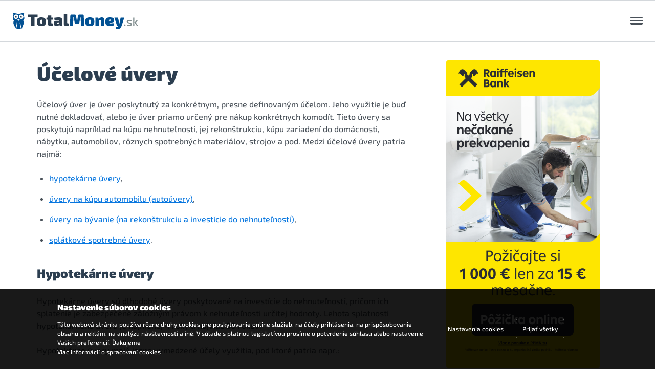

--- FILE ---
content_type: text/html; charset=utf-8
request_url: https://totalmoney.sk/viaco/ucelove-uvery?__utmt=tm62b519967ff33%7Ctotalmoney.sk%7C%7C%7C%7C1656035734
body_size: 12862
content:
<!DOCTYPE HTML>
<html lang="sk">

<head>
        <meta charset="utf-8">
    <meta name="viewport" content="width=device-width, initial-scale=1">
    <meta http-equiv="X-UA-Compatible" content="IE=edge,chrome=1">
    <meta name="HandheldFriendly" content="true">
    <meta name="MobileOptimized" content="320">
    <meta name="format-detection" content="telephone=no">
    <meta name="format-detection" content="date=no">
    <meta name="format-detection" content="address=no">
    <meta name="format-detection" content="email=no">
    <meta name="google-site-verification" content="PAOhKrDKTfezAFNjPceE5XpreYSNGszAqmkB0zZ83RY" />
    <meta name="facebook-domain-verification" content="nqhgl87e7vmr174p6zce29wlxjplgc" />
    <base href="https://totalmoney.sk/viaco/ucelove-uvery" />
	<meta http-equiv="content-type" content="text/html; charset=utf-8" />
	<meta name="generator" content="Joomla! - Open Source Content Management" />
	<title>Účelové úvery | TotalMoney.sk</title>

    <meta property="og:image:alt" content="TotalMoney.sk" />
    <link rel="preload" href="/templates/tm_new/assets/fonts/exo-2/optimized/Exo2-Black.woff2" as="font" type="font/woff2" crossorigin>
    <link rel="preload" href="/templates/tm_new/assets/fonts/exo-2/optimized/Exo2-Medium.woff2" as="font" type="font/woff2" crossorigin>
    <link rel="preload" href="/templates/tm_new/assets/fonts/font-awesome/optimized/fa-brands-400.woff2" as="font" type="font/woff2" crossorigin>
    <link rel="preload" href="/templates/tm_new/assets/fonts/font-awesome/optimized/fa-regular-400.woff2" as="font" type="font/woff2" crossorigin>
    <link rel="preload" href="/templates/tm_new/assets/fonts/font-awesome/optimized/fa-solid-900.woff2" as="font" type="font/woff2" crossorigin>
    <link rel="stylesheet" type="text/css" href="/templates/tm_new/assets/css/reset.css">
    <link rel="stylesheet" type="text/css" href="/templates/tm_new/assets/css/typography.css">
    <link rel="stylesheet" type="text/css" href="/templates/tm_new/assets/css/components.css?v=banner660x90">
    <link rel="stylesheet" type="text/css" href="/templates/tm_new/assets/css/grid.css">
    <link rel="stylesheet" type="text/css" href="/templates/tm_new/assets/css/layout.css?v=1.1">
    <link rel="stylesheet" type="text/css" href="/templates/tm_new/assets/css/cosmetic.css">
    <link rel="stylesheet" type="text/css" href="/templates/tm_new/assets/css/tmlist.css">
    <link rel="stylesheet" type="text/css" href="/templates/tm_new/assets/css/utilities.css">
    <link rel="stylesheet" type="text/css" href="/templates/tm_new/assets/fonts/exo-2/exo-2.css">
    <link rel="stylesheet" type="text/css" href="/templates/tm_new/assets/fonts/font-awesome/all.min.css">
    <link rel="stylesheet" type="text/css" href="https://aapp.setrisova.sk/cookies/css/tm-cookie.css">
        
    
    <script src="https://code.jquery.com/jquery-3.5.1.min.js"></script>
        </head>

<body>

    <a href="#content" class="skip__to__content screen__reader__only">Preskočiť na obsah</a><!-- Odkaz priamo na obsah pre screen reader -->

    <div class="tracking__pixels" aria-hidden="true"><img height="1" width="1" alt="" border="0" style="display:none" src="https://pip.totalmoney.sk/show/1/totalmoney/all-web/clanky/NA" /><img height="1" width="1" alt="" border="0" style="display:none" src="https://pip.totalmoney.sk/show/12/totalmoney/global/clanky/NA" /></div>
        <script type="text/javascript">
    dataLayer = [{
        'category': '',
        'view': 'N/A',
        'layout': 'N/A',
        'task': 'N/A',
        'creative': 'N/A',
        'template': 'N/A',
        'analyticsID': 'UA-11724720-2',
        'vyska_vklad_uver': 'N/A'
    }];
    utmSource = '';
    </script>
        <script type="text/javascript">
    var bburlparam = "utmSource=totalmoney.sk";
    </script>
        <!-- End Google Tag Manager -->
            <img height="1" width="1" alt="" border="0" style="display:none" src="https://pip.financnahitparada.sk/show/113/financnahitparada/product-table/sporenie/NA">
    <img height="1" width="1" alt="" border="0" style="display:none" src="https://pip.financnahitparada.sk/show/115/financnahitparada/product-table/sporenie/NA">
    <img height="1" width="1" alt="" border="0" style="display:none" src="https://pip.financnahitparada.sk/show/117/financnahitparada/product-table/sporenie/NA">
    <img height="1" width="1" alt="" border="0" style="display:none" src="https://pip.financnahitparada.sk/show/119/financnahitparada/product-table/sporenie/NA">
    <div class="content banner" id="banner">
        <div class="tm__row">
            <div class="tm__col">
                
            </div>
        </div>
    </div>
    <div class="header" role="banner">
        <div class="header__logo">
            <a href="/" class="branding">
                <img src="/templates/tm_new/assets/images/logo-totalmoney.svg" alt="TotalMoney.sk" width="256" height="33" class="branding__img" />
            </a>
            <a href="#" class="header__menu__trigger js-menu__trigger">
                <span class="trn">Otvoriť menu</span>
                <span class="trn" aria-hidden="true"></span>
                <span class="trn" aria-hidden="true"></span>
                <span class="trn" aria-hidden="true"></span>
            </a>
        </div>
        

<div class="header__menu js-menu__module hidden" data-toggle="true">
    <div class="overlay js-overlay trn"></div>
    <div class="topbar">
        <ul class="topbar__list topbar__list--contact">
            <li class="topbar__list__item">
                <a href="tel:0948090040" class="topbar__list__anchor trn">
                    <i class="fas fa-phone-alt" aria-hidden="true"></i>0948 090 040
                </a>
            </li>
            <li class="topbar__list__item">
                <a href="https://wa.me/421948090051" class="topbar__list__anchor trn" target="_blank" rel="nofollow noopener">
                    <i class="fab fa-whatsapp" aria-hidden="true"></i>+421 948 090 051
                </a>
            </li>
            <li class="topbar__list__item">
                <a href="mailto:info@totalmoney.sk" class="topbar__list__anchor trn">
                    <i class="fas fa-envelope" aria-hidden="true"></i>info@totalmoney.sk
                </a>
            </li>
        </ul>

        <ul class="topbar__list topbar__list--social">
            <li class="topbar__list__item">
                <a href="https://www.facebook.com/totalmoney.sk" class="topbar__list__anchor trn" target="_blank" rel="noopener">
                    Facebook TotalMoney
                    <i class="fab fa-facebook" aria-hidden="true"></i>
                </a>
            </li>
            <li class="topbar__list__item">
                <a href="https://www.youtube.com/user/TotalMoneySK" class="topbar__list__anchor trn" target="_blank" rel="noopener">
                    YouTube TotalMoney
                    <i class="fab fa-youtube" aria-hidden="true"></i>
                </a>
            </li>
            <li class="topbar__list__item">
                <a href="https://twitter.com/TotalMoney_sk" class="topbar__list__anchor trn" target="_blank" rel="noopener">
                    Twitter TotalMoney
                    <i class="fab fa-twitter" aria-hidden="true"></i>
                </a>
            </li>
            <li class="topbar__list__item">
                <a href="https://www.linkedin.com/company/totalmoney.sk/" class="topbar__list__anchor trn" target="_blank" rel="noopener">
                    LinkedIn TotalMoney
                    <i class="fab fa-linkedin-in" aria-hidden="true"></i>
                </a>
            </li>
        </ul>

        <ul class="topbar__list topbar__list--nav">
            <li class="topbar__list__item">
                <a href="/kurzovy-listok" class="topbar__list__anchor trn">Kurzový lístok</a>
            </li>
            <li class="topbar__list__item">
                <a href="/kryptomeny-cena" class="topbar__list__anchor trn">Kryptomeny</a>
              </li>
            <li class="topbar__list__item">
                <a href="/slovnik" class="topbar__list__anchor trn">Slovník pojmov</a>
            </li>
        </ul>

        <div class="topbar__action">
            <a href="/affiliate" class="topbar__button trn">
                <strong>Affiliate</strong> - partnerský program<i class="fas fa-external-link-alt" aria-hidden="true"></i>
            </a>
        </div>
    </div>
    <div class="nav">
        <ul class="nav__list">
                        <li class="nav__list__item">
                    <a href="https://totalmoney.sk/uvery-a-pozicky" class="nav__list__anchor trn">
                        Pôžičky a úvery<i class="fas fa-chevron-down trn"></i>                    </a>
                                        <ul class="nav__list hidden">
                                                        <li class="nav__list__item">
                                    <a href="https://totalmoney.sk/uvery-a-pozicky" class="nav__list__anchor trn">Úvery na čokoľvek</a>
                                </li>
                                                        <li class="nav__list__item">
                                    <a href="https://totalmoney.sk/uvery-a-pozicky/pozicky" class="nav__list__anchor trn">Bezúčelové pôžičky</a>
                                </li>
                                                        <li class="nav__list__item">
                                    <a href="https://totalmoney.sk/uvery-a-pozicky/uvery-na-auto" class="nav__list__anchor trn">Pôžička na auto</a>
                                </li>
                                                        <li class="nav__list__item">
                                    <a href="https://totalmoney.sk/uvery-a-pozicky/uvery-na-byvanie" class="nav__list__anchor trn">Pôžička na bývanie</a>
                                </li>
                                                        <li class="nav__list__item">
                                    <a href="https://totalmoney.sk/uvery-a-pozicky/uvery-pre-studentov" class="nav__list__anchor trn">Študentská pôžička</a>
                                </li>
                                                        <li class="nav__list__item">
                                    <a href="https://totalmoney.sk/uvery-a-pozicky/konsolidacne-pozicky-uvery" class="nav__list__anchor trn">Konsolidačné pôžičky</a>
                                </li>
                                                        <li class="nav__list__item">
                                    <a href="https://totalmoney.sk/uvery-a-pozicky/p2p" class="nav__list__anchor trn">P2P pôžičky</a>
                                </li>
                                                        <li class="nav__list__item">
                                    <a href="https://totalmoney.sk/uvery-a-pozicky/splatenie" class="nav__list__anchor trn">Pôžička na splatenie dlhov</a>
                                </li>
                                            </ul>
                                    </li>
                        <li class="nav__list__item">
                    <a href="https://totalmoney.sk/hypoteky" class="nav__list__anchor trn">
                        Hypotéky<i class="fas fa-chevron-down trn"></i>                    </a>
                                        <ul class="nav__list hidden">
                                                        <li class="nav__list__item">
                                    <a href="https://totalmoney.sk/hypoteky" class="nav__list__anchor trn">Klasické hypotéky</a>
                                </li>
                                                        <li class="nav__list__item">
                                    <a href="https://totalmoney.sk/hypoteky/pre-mladych-do-35-rokov" class="nav__list__anchor trn">Pre mladých do 35 rokov</a>
                                </li>
                                                        <li class="nav__list__item">
                                    <a href="https://totalmoney.sk/hypoteky/americke-hypoteky" class="nav__list__anchor trn">Americké hypotéky</a>
                                </li>
                                                        <li class="nav__list__item">
                                    <a href="https://totalmoney.sk/hypoteky/hypoteky-na-refinancovanie" class="nav__list__anchor trn">Refinancovanie hypotéky</a>
                                </li>
                                            </ul>
                                    </li>
                        <li class="nav__list__item">
                    <a href="https://totalmoney.sk/kreditne-karty" class="nav__list__anchor trn">
                        Kreditné karty<i class="fas fa-chevron-down trn"></i>                    </a>
                                        <ul class="nav__list hidden">
                                                        <li class="nav__list__item">
                                    <a href="https://totalmoney.sk/kreditne-karty/klasicke" class="nav__list__anchor trn">Klasické</a>
                                </li>
                                                        <li class="nav__list__item">
                                    <a href="https://totalmoney.sk/kreditne-karty/cash-back" class="nav__list__anchor trn">Cash-back</a>
                                </li>
                                                        <li class="nav__list__item">
                                    <a href="https://totalmoney.sk/kreditne-karty/prestizne" class="nav__list__anchor trn">Prestížne</a>
                                </li>
                                            </ul>
                                    </li>
                        <li class="nav__list__item">
                    <a href="https://totalmoney.sk/bezne-ucty" class="nav__list__anchor trn">
                        Bežné účty<i class="fas fa-chevron-down trn"></i>                    </a>
                                        <ul class="nav__list hidden">
                                                        <li class="nav__list__item">
                                    <a href="https://totalmoney.sk/bezne-ucty" class="nav__list__anchor trn">Bežné&nbsp;účty&nbsp;a&nbsp;balíky&nbsp;služieb</a>
                                </li>
                                                        <li class="nav__list__item">
                                    <a href="https://totalmoney.sk/bezne-ucty/pre-mladych" class="nav__list__anchor trn">Pre&nbsp;mladých</a>
                                </li>
                                                        <li class="nav__list__item">
                                    <a href="https://totalmoney.sk/bezne-ucty/pre-studentov" class="nav__list__anchor trn">Pre&nbsp;študentov</a>
                                </li>
                                                        <li class="nav__list__item">
                                    <a href="https://totalmoney.sk/bezne-ucty/pre-seniorov" class="nav__list__anchor trn">Pre&nbsp;seniorov</a>
                                </li>
                                            </ul>
                                    </li>
                        <li class="nav__list__item">
                    <a href="https://totalmoney.sk/sporenie" class="nav__list__anchor trn">
                        Sporenie<i class="fas fa-chevron-down trn"></i>                    </a>
                                        <ul class="nav__list hidden">
                                                        <li class="nav__list__item">
                                    <a href="https://totalmoney.sk/sporenie/terminovane-vklady" class="nav__list__anchor trn">Termínované vklady</a>
                                </li>
                                                        <li class="nav__list__item">
                                    <a href="https://totalmoney.sk/sporenie/vkladne-knizky" class="nav__list__anchor trn">Vkladné knižky</a>
                                </li>
                                                        <li class="nav__list__item">
                                    <a href="https://totalmoney.sk/sporenie/sporiace-ucty" class="nav__list__anchor trn">Sporiace účty</a>
                                </li>
                                                        <li class="nav__list__item">
                                    <a href="https://totalmoney.sk/sporenie/sporiace-ucty-pre-deti" class="nav__list__anchor trn">Sporenie pre deti</a>
                                </li>
                                            </ul>
                                    </li>
                        <li class="nav__list__item">
                    <a href="https://totalmoney.sk/stavebne-sporenie" class="nav__list__anchor trn">
                        Stavebné sporenie<i class="fas fa-chevron-down trn"></i>                    </a>
                                        <ul class="nav__list hidden">
                                                        <li class="nav__list__item">
                                    <a href="https://totalmoney.sk/stavebne-sporenie" class="nav__list__anchor trn">Klasické</a>
                                </li>
                                                        <li class="nav__list__item">
                                    <a href="https://totalmoney.sk/stavebne-sporenie-pre-deti" class="nav__list__anchor trn">Pre deti</a>
                                </li>
                                                        <li class="nav__list__item">
                                    <a href="https://totalmoney.sk/rodinne-stavebne-sporenie" class="nav__list__anchor trn">Rodinné</a>
                                </li>
                                            </ul>
                                    </li>
                        <li class="nav__list__item">
                    <a href="https://totalmoney.sk/investovanie" class="nav__list__anchor trn">
                        Investovanie<i class="fas fa-chevron-down trn"></i>                    </a>
                                        <ul class="nav__list hidden">
                                                        <li class="nav__list__item">
                                    <a href="/investovanie/dlhopisy" class="nav__list__anchor trn">Dlhopisy</a>
                                </li>
                                                        <li class="nav__list__item">
                                    <a href="/investovanie/kryptomeny" class="nav__list__anchor trn">Kryptomeny</a>
                                </li>
                                            </ul>
                                    </li>
                        <li class="nav__list__item">
                    <a href="https://totalmoney.sk/poistenie/pzp" class="nav__list__anchor trn">
                        Poistenie<i class="fas fa-chevron-down trn"></i>                    </a>
                                        <ul class="nav__list hidden">
                                                        <li class="nav__list__item">
                                    <a href="/poistenie/pzp" class="nav__list__anchor trn">Povinné zmluvné poistenie</a>
                                </li>
                                                        <li class="nav__list__item">
                                    <a href="/poistenie/havarijne-poistenie" class="nav__list__anchor trn">Havarijné poistenie</a>
                                </li>
                                                        <li class="nav__list__item">
                                    <a href="https://totalmoney.sk/poistenie/rizikove-zivotne-poistenie" class="nav__list__anchor trn">Rizikové životné poistenie</a>
                                </li>
                                                        <li class="nav__list__item">
                                    <a href="/poistenie/poistenie-nehnutelnosti" class="nav__list__anchor trn">Poistenie nehnuteľnosti</a>
                                </li>
                                                        <li class="nav__list__item">
                                    <a href="/poistenie/cestovne-poistenie" class="nav__list__anchor trn">Cestovné poistenie</a>
                                </li>
                                                        <li class="nav__list__item">
                                    <a href="/poistenie/zdravotne-poistenie" class="nav__list__anchor trn">Zdravotné poistenie</a>
                                </li>
                                                        <li class="nav__list__item">
                                    <a href="/poistenie/poistenie-na-hory" class="nav__list__anchor trn">Poistenie do hôr</a>
                                </li>
                                                        <li class="nav__list__item">
                                    <a href="/poistenie/poistenie-zodpovednosti-zamestnanca" class="nav__list__anchor trn">Poistenie zodpovednosti zamestnanca</a>
                                </li>
                                            </ul>
                                    </li>
                        <li class="nav__list__item">
                    <a href="https://totalmoney.sk/energie" class="nav__list__anchor trn">
                        Energie<i class="fas fa-chevron-down trn"></i>                    </a>
                                        <ul class="nav__list hidden">
                                                        <li class="nav__list__item">
                                    <a href="https://totalmoney.sk/elektrina" class="nav__list__anchor trn">Elektrina</a>
                                </li>
                                                        <li class="nav__list__item">
                                    <a href="https://totalmoney.sk/plyn" class="nav__list__anchor trn">Plyn</a>
                                </li>
                                            </ul>
                                    </li>
                        <li class="nav__list__item">
                    <a href="https://totalmoney.sk/porovnanie-pausalov" class="nav__list__anchor trn">
                        Mobilné paušály                    </a>
                                    </li>
                </ul>
    </div>
</div>

    </div>
                    <!-- toto zobrazuje komponentu ak sa jedna o niektore porovnanie, alebo spravy/pomocky, classy a id mozes menit. ak by bolo treba menit nieco uz na stranke s porovnanim, tak by sa vytvorili osobitne view v sablone -->
    <div class="content comparison" id="content" role="main">
        <div class="tm__row">
            <div class="tm__col tm__col--l2-3">
                <br />
<!-- Vytlacit/bookmarks -->


<jot totaltip s style="none"></jot><jot totaltip e></jot>
<!-- END Vytlacit/bookmarks -->
<h1 class="velky">Účelové úvery</h1>
<p>Účelový úver je úver poskytnutý za konkrétnym, presne definovaným účelom. Jeho využitie je buď nutné dokladovať, alebo je úver priamo určený pre nákup konkrétnych komodít. Tieto úvery sa poskytujú napríklad na kúpu nehnuteľnosti, jej rekonštrukciu, kúpu zariadení do domácnosti, nábytku, automobilov, rôznych spotrebných materiálov, strojov a pod. Medzi účelové úvery patria najmä:</p>

<ul><li><a /href="#hyuv">hypotekárne úvery</a>,</li>
<li><a /href="#uvau">úvery na kúpu automobilu (autoúvery)</a>,</li>
<li><a /href="#uvby">úvery na bývanie (na rekonštrukciu a investície do nehnuteľnosti)</a>,</li>
<li><a /href="#spuv">splátkové spotrebné úvery</a>.</li></ul>

<a name="hyuv"></a>
<h2>Hypotekárne úvery</h2>

<p>Hypotekárne úvery sú dlhodobé úvery poskytované na investície do nehnuteľností, pričom ich splatenie je zabezpečené záložným právom k nehnuteľnosti určitej hodnoty. Lehota splatnosti hypotekárneho úveru je najmenej 4 roky a najviac 30 rokov.</p>

<p>Hypotekárne úvery majú jasne vymedzené účely využitia, pod ktoré patria napr.:</p>

<ul><li>nadobudnutie tuzemskej nehnuteľnosti – t.j. kúpa bytu, domu, pozemku, rekreačného zariadenia, chaty, chalupy, priestorov na podnikanie a pod.,</li>
<li>financovanie výstavby a stavebných úprav nehnuteľnosti (výstavba, prístavba, nadstavba, dostavba, rekonštrukcia, oprava),</li>
<li>oddlženie nehnuteľnosti, t.j. splatenie iných záväzkov, kvôli ktorým na nehnuteľnosti viazne záložné právo,</li>
<li>vysporiadanie dedičstva,</li>
<li>vysporiadanie bezpodielového spoluvlastníctva manželov,</li>
<li>refinancovanie iného hypotekárneho alebo nehypotekárneho úveru,</li>
<li>refinancovanie úveru alebo medziúveru zo stavebného sporenia.</li></ul>

<a name="uvau"></a>
<h2>Úvery na autá (autoúvery)</h2>

<p>Autoúvery sú bankami poskytované účelové úvery na kúpu nového alebo ojazdeného auta. Za úver ručíte autom vo forme záložného práva k autu. Úvery na nové a ojazdené autá sa môžu líšiť vo výške poskytnutého úveru, úrokovej sadzbe a dobe splatnosti. Spravidla platí, že úvery na ojazdené autá sú oproti úverom na nové autá „znevýhodnené“. Pri ojazdených autách niektorí veritelia stanovujú maximálny vek kupovaného vozidla, poskytujú nižšiu dobu splatnosti v porovnaní s úverom na nové autá a úver ponúkajú pri vyšších úrokových sadzbách. Niektoré banky vyžadujú určité % vlastných zdrojov z kúpnej ceny auta (napr. 30 %) , iné Vám prefinancujú kupované auto aj na 100 %.</p>

<p>Maximálna splatnosť úveru je 6 až 8 rokov. Maximálna výška úveru je v jednotlivých bankách rôzna, stropom na trhu je 34 000 eur. Výhoda autoúveru v porovnaní s lízingom je v tom, že pri úvere sa stávate vlastníkom vozidla okamžite.</p>

<a name="uvby"></a>
<h2>Úvery na bývanie (na rekonštrukciu, na investície do nehnuteľností)</h2>

<p>Úvery na bývanie sú poskytované ako účelové úvery na kúpu nehnuteľnosti, rekonštrukciu, dostavbu rozostavanej nehnuteľnosti, zariadenie domácnosti, údržbu, technické zariadenia (vykurovacia technika, kolektory a pod.). Pri niektorých úveroch môžu byť určení konkrétni predajcovia alebo značky tovaru, ktoré môžete úverom financovať.</p>

<p>Úvery na investície do nehnuteľnosti sú väčšinou poskytované so splatnosťou do 10 rokov a s výškou do 17 000 eur. Nie všetky banky vyžadujú zabezpečenie úveru záložným právom k nehnuteľnosti alebo ručiteľom.</p>

<a name="spuv"></a>
<h2>Splátkové úvery</h2>

<p>Splátkové úvery sú poskytované splátkovými spoločnosťami a slúžia na nákup konkrétnych tovarov. Tieto úvery štandardne sprostredkujú obchodníci, aby zvýšili svoj obrat. Úver si teda môžete vybaviť priamo v obchode, v ktorom chcete tovar kúpiť. Časť z ceny tovaru je obvykle potrebné zaplatiť na mieste (tzv. akontáciu), zvyšok sa následne prefinancuje splátkovým úverom. Pokiaľ ste už existujúcim zákazníkom splátkovej spoločnosti a táto má s Vami dobré skúsenosti, pravdepodobne Vám umožní prefinancovať úverom aj celý nákup (nakupovanie s nulovou akontáciou). Výhodou splátkových úverov je, že ich nájdete prakticky v ktoromkoľvek obchode predávajúcom tovar v hodnote aspoň 100 €. Splátkové spoločnosti tiež ponúkajú možnosť nakupovať “bez navýšenia“, t.j. s nulovým úrokom, ak úver do istého času splatíte. V takom prípade na úrokoch nepreplatíte nič.</p>
<div style="float:left;width:100%;margin:10px 0 20px 0;">
		<a href="/viaco/bezucelove-uvery-a-pôzicky/?prev" style="float:left;"><i class="fa fa-arrow-left"></i> Bezúčelové úvery a pôžičky</a>
		<a href="/viaco/zabezpecenie-uveru/?next" style="float:right;">Zabezpečenie úveru <i class="fa fa-arrow-right"></i></a>
	</div>
 <jot insidetext-banner s style="none"></jot>                    <div id="textframe" class="banner-300x600"
                         onclick="window.open('https://sk.hit.gemius.pl/lshitredir/id=AkKQdO9mNygufuf15NfIn6PNTO4GcAS_MGd4PJXy6vX.V7/fastid=jjacyuunvyozcahlbhmzujpmpumz/stparam=ncdgfvlrtl/nc=0/gdpr=0/gdpr_consent=/url=https://www.raiffeisen.sk/sk/pozicka/paradna-pozicka/?utm_source=totalmoney&utm_medium=banner&utm_campaign=longterm-012026~gde~faza-do&utm_content=totalmoney~~banner~1000za15_pracka_300x600~','_blank');">
                        <style>.banner-300x300-offset{height: 600px;}</style>
                        <iframe src="https://iframe.setrisova.sk/frame/69583fbc07b6b" class="banner_300x600" frameborder="0"
                                scrolling="no"></iframe>
		                <IMG SRC="https://sk.hit.gemius.pl/_[TIMESTAMP]/redot.gif?id=AkKQdO9mNygufuf15NfIn6PNTO4GcAS_MGd4PJXy6vX.V7/fastid=eiipkkknkmiovfjdtrooabvtrulq/stparam=sfptjoptdo/nc=0/gdpr=0/gdpr_consent=" />                        <script>
                            dataLayer.push({
                                'adPos': 'textframe',
                                'adId': 'banner_864',
                                'event': 'adView'
                            });

                            $(document).ready(function () {
                                updateBView(864);
                                $('#textframe').click(function () {
                                    updateBClick(864);
                                    dataLayer.push({
                                        'adPos': 'textframe',
                                        'adId': 'banner_864',
                                        'event': 'adClick'
                                    });
                                });
                            });
                        </script>
                    </div>
                    
        <jot insidetext-banner e></jot>
                <script type="text/javascript">
                function newPopup(url) {
                    popupWindow = window.open(
                        url, 'popUpWindow', 'height=500,width=800,left=10,top=10,resizable=yes,scrollbars=yes,toolbar=yes,menubar=no,location=no,directories=no,status=yes')
                }
                </script>
                                <div class="share">
                    <a class="fb" rel="nofollow" href="JavaScript: newPopup('http://www.facebook.com/sharer/sharer.php?u=https://totalmoney.sk/viaco/ucelove-uvery?__utmt=tm62b519967ff33%7Ctotalmoney.sk%7C%7C%7C%7C1656035734');"><i class="fa fa-fw fa-facebook"></i><span>Facebook</span></a>
                    <a class="tw" rel="nofollow" href="JavaScript: newPopup('https://twitter.com/intent/tweet?original_referer=https://totalmoney.sk/viaco/ucelove-uvery?__utmt=tm62b519967ff33%7Ctotalmoney.sk%7C%7C%7C%7C1656035734');"><i class="fa fa-fw fa-twitter"></i><span>Twitter</span></a>
                    <a class="li" rel="nofollow" href="JavaScript: newPopup('https://www.linkedin.com/shareArticle?mini=true&url=https://totalmoney.sk/viaco/ucelove-uvery?__utmt=tm62b519967ff33%7Ctotalmoney.sk%7C%7C%7C%7C1656035734&title=&summary=&source=');"><i class="fa fa-fw fa-linkedin"></i><span>LinkedIn</span></a>
                    <a class="em" rel="nofollow" href="mailto:?subject=TotalMoney.sk - Porovnávač finančných produktov&body=Ahoj, táto stránka by Ťa mohla zaujímať: https://totalmoney.sk/viaco/ucelove-uvery?__utmt=tm62b519967ff33%7Ctotalmoney.sk%7C%7C%7C%7C1656035734"><i class="fa fa-fw fa-envelope"></i><span>Email</span></a>
                </div>
                                <ul class="breadcrumbs">
                                    </ul>
            </div>
            <!-- spravy a pomocky (aj banner sa tu zobrazuje), class sa moze menit ak by sa rozbilo zobrazovanie banneru, tak sa to potom opravi asi v javascripte -->
            <div class="tm__col tm__col--l1-3">
                	<div class="banner-300x300-offset"></div>
	<div class="phone">
		<p class="h3">Potrebujete pomôcť?</p>
		<p class="phone-number"><i class="fas fa-phone-alt" aria-hidden="true"></i>0948 090 040</p>
		<p class="phone-number"><i class="fab fa-whatsapp" aria-hidden="true"></i>+421 948 090 051</p>
		<p class="phone-info">Bežný hovor do siete O2</p>
	</div>		<div class="links">
          <p class="h3">Pomôcky</p>
	 <ul>		<li><a target="_blank" href="https://totalmoney.sk/viaco/druhy-uverov?__utmt=tm62b519967ff33|totalmoney.sk||||1656035734" class="nondecoration"> Druhy úverov</a></li>
			<li><a target="_blank" href="https://totalmoney.sk/viaco/bezucelove-uvery-a-pôzicky?__utmt=tm62b519967ff33|totalmoney.sk||||1656035734" class="nondecoration"> Bezúčelové úvery a pôžičky</a></li>
			<li><a target="_blank" href="https://totalmoney.sk/viaco/ucelove-uvery?__utmt=tm62b519967ff33|totalmoney.sk||||1656035734" class="nondecoration"> Účelové úvery</a></li>
			<li><a target="_blank" href="https://totalmoney.sk/viaco/zabezpecenie-uveru?__utmt=tm62b519967ff33|totalmoney.sk||||1656035734" class="nondecoration"> Zabezpečenie úveru</a></li>
			<li><a target="_blank" href="https://totalmoney.sk/viaco/urocenie-uverov?__utmt=tm62b519967ff33|totalmoney.sk||||1656035734" class="nondecoration"> Úročenie úverov</a></li>
			<li><a target="_blank" href="https://totalmoney.sk/viaco/vyska-splatky-a-splacanie-uveru?__utmt=tm62b519967ff33|totalmoney.sk||||1656035734" class="nondecoration"> Výška splátky a splácanie úveru</a></li>
			<li><a target="_blank" href="https://totalmoney.sk/viaco/zmluva-o-spotrebitelskom-uvere?__utmt=tm62b519967ff33|totalmoney.sk||||1656035734" class="nondecoration"> Zmluva o spotrebiteľskom úvere</a></li>
			<li><a target="_blank" href="https://totalmoney.sk/viaco/ako-postupovat-pri-problemoch-so-splacanim?__utmt=tm62b519967ff33|totalmoney.sk||||1656035734" class="nondecoration"> Ako postupovať pri problémoch so splácaním</a></li>
		</ul>
	</div>
	
	 <div class="news">
          <p class="h2">Správy</p>

<p>

	<img alt="Bezpečnostné schránky: Spoľahlivá ochrana cenností" src="/res/images/bezne-ucty.svg" class="site-spravy" />

<a href="https://totalmoney.sk/spravy/bezpecnostne-schranky">Bezpečnostné schránky: Spoľahlivá ochrana cenností</a><br />
	Bezpečnostné schránky sú ideálnym riešením na uskladnenie cenností, dokumentov či iných dôležitých predmetov, ktoré si vyžadujú zvýšenú ochranu.
</p>


<p>

	<img alt="P2P pôžičky – alternatíva k bankovým úverom" src="/res/images/pozicky-a-uvery.svg" class="site-spravy" />

<a href="https://totalmoney.sk/spravy/p2p-pozicky">P2P pôžičky – alternatíva k bankovým úverom</a><br />
	P2P, teda peer-to-peer pôžičky, predstavujú spôsob, ako si ľudia môžu navzájom požičiavať peniaze bez potreby banky. V praxi ide o to, že investor poskytne pôžičku konkrétnemu človeku prostredníctvom online platformy, ktorá celý proces technicky a právne zastreší.
</p>


<p>

	<img alt="Investujte inak - P2P pôžičky ako doplnok k tradičným investíciám" src="/res/images/pozicky-a-uvery.svg" class="site-spravy" />

<a href="https://totalmoney.sk/spravy/p2p-investovanie">Investujte inak - P2P pôžičky ako doplnok k tradičným investíciám</a><br />
	P2P, teda peer-to-peer pôžičky, predstavujú spôsob, ako si ľudia môžu navzájom požičiavať peniaze bez potreby banky. V praxi ide o to, že investor poskytne pôžičku konkrétnemu človeku prostredníctvom online platformy, ktorá celý proces technicky a právne zastreší.
</p>

<p>
		<a href="https://totalmoney.sk/spravy/">Ďalšie <i class="fa fa-arrow-right"></i></a>
	</p>
</div>

                
            </div>
        </div>
    </div>
        
    
    
    
    
    
    <div class="footer" role="contentinfo">
        <div class="footer__inner">
            <div class="footer__menu tm__row">
                <div class="tm__col tm__col--s1-2 tm__col--m1-3">
                    <ul class="footer__list">
                        <li class="footer__list__item">
                            <a href="/uvery-a-pozicky" class="footer__list__anchor">Pôžičky</a>
                        </li>
                        <li class="footer__list__item">
                            <a href="/uvery-a-pozicky/pozicky" class="footer__list__anchor">Bezúčelové pôžičky</a>
                        </li>
                        <li class="footer__list__item">
                            <a href="/uvery-a-pozicky/uvery-na-auto" class="footer__list__anchor">Pôžičky na auto</a>
                        </li>
                        <li class="footer__list__item">
                            <a href="/uvery-a-pozicky/uvery-na-byvanie" class="footer__list__anchor">Pôžičky a úvery na bývanie</a>
                        </li>
                        <li class="footer__list__item">
                            <a href="/uvery-a-pozicky/uvery-pre-studentov" class="footer__list__anchor">Študentské pôžičky na čokoľvek</a>
                        </li>
                        <li class="footer__list__item">
                            <a href="/uvery-a-pozicky/konsolidacne-pozicky-uvery" class="footer__list__anchor">Refinancovanie úverov</a>
                        </li>
                        <li class="footer__list__item">
                            <a href="/uvery-a-pozicky/p2p" class="footer__list__anchor">P2P pôžičky</a>
                        </li>
                    </ul>
                    <ul class="footer__list">
                        <li class="footer__list__item">
                            <a href="/hypoteky" class="footer__list__anchor">Hypotéky</a>
                        </li>
                        <li class="footer__list__item">
                            <a href="/hypoteky" class="footer__list__anchor">Na kúpu nehnuteľnosti</a>
                        </li>
                        <li class="footer__list__item">
                            <a href="/hypoteky/americke-hypoteky" class="footer__list__anchor">Americké hypotéky</a>
                        </li>
                        <li class="footer__list__item">
                            <a href="/hypoteky/hypoteky-na-refinancovanie" class="footer__list__anchor">Refinančné hypotéky</a>
                        </li>
                        <li class="footer__list__item">
                            <a href="/hypoteky/pre-mladych-do-35-rokov" class="footer__list__anchor">Hypotéky pre mladých</a>
                        </li>
                    </ul>
                    <ul class="footer__list">
                        <li class="footer__list__item">
                            <a href="/sporenie" class="footer__list__anchor">Sporenie</a>
                        </li>
                        <li class="footer__list__item">
                            <a href="/sporenie/terminovane-vklady" class="footer__list__anchor">Termínované vklady</a>
                        </li>
                        <li class="footer__list__item">
                            <a href="/sporenie/vkladne-knizky" class="footer__list__anchor">Vkladné knížky</a>
                        </li>
                        <li class="footer__list__item">
                            <a href="/sporenie/sporiace-ucty" class="footer__list__anchor">Sporiace účty</a>
                        </li>
                        <li class="footer__list__item">
                            <a href="/sporenie/sporiace-ucty-pre-deti" class="footer__list__anchor">Sporenie pre deti</a>
                        </li>
                    </ul>
                </div>
                <div class="tm__col tm__col--s1-2 tm__col--m1-3">
                    <ul class="footer__list">
                        <li class="footer__list__item">
                            <a href="/poistenie/pzp" class="footer__list__anchor">Poistenie</a>
                        </li>
                        <li class="footer__list__item">
                            <a href="/poistenie/pzp" class="footer__list__anchor">Poistenie auta</a>
                        </li>
                        <li class="footer__list__item">
                            <a href="/poistenie/cestovne-poistenie" class="footer__list__anchor">Cestovné poistenie</a>
                        </li>
                        <li class="footer__list__item">
                            <a href="/poistenie/rizikove-zivotne-poistenie" class="footer__list__anchor">Životné poistenie</a>
                        </li>
                        <li class="footer__list__item">
                            <a href="/poistenie/zdravotne-poistenie" class="footer__list__anchor">Zdravotné poistenie</a>
                        </li>
                        <li class="footer__list__item">
                            <a href="/poistenie/poistenie-nehnutelnosti" class="footer__list__anchor">Poistenie nehnuteľnosti</a>
                        </li>
                        <li class="footer__list__item">
                            <a href="/poistenie/havarijne-poistenie" class="footer__list__anchor">Havarijné poistenie</a>
                        </li>
                        <li class="footer__list__item">
                            <a href="/poistenie/poistenie-na-hory" class="footer__list__anchor">Poistenie do hôr</a>
                        </li>
                        <li class="footer__list__item">
                            <a href="/poistenie/poistenie-zodpovednosti-zamestnanca" class="footer__list__anchor">Poistenie zodpovednosti zamestnanca</a>
                        </li>
                    </ul>
                    <ul class="footer__list">
                        <li class="footer__list__item">
                            <a href="/stavebne-sporenie" class="footer__list__anchor">Stavebné sporenie</a>
                        </li>
                        <li class="footer__list__item">
                            <a href="/stavebne-sporenie-porovnanie" class="footer__list__anchor">Klasické stavebné sporenie</a>
                        </li>
                        <li class="footer__list__item">
                            <a href="/stavebne-sporenie-pre-deti" class="footer__list__anchor">Stavebné sporenie pre deti</a>
                        </li>
                        <li class="footer__list__item">
                            <a href="/rodinne-stavebne-sporenie" class="footer__list__anchor">Rodinné stavebné sporenie</a>
                        </li>
                    </ul>
                    <ul class="footer__list">
                        <li class="footer__list__item">
                            <a href="/bezne-ucty" class="footer__list__anchor">Bežné účty</a>
                        </li>
                        <li class="footer__list__item">
                            <a href="/bezne-ucty" class="footer__list__anchor">Bežné účty a balíky služieb</a>
                        </li>
                        <li class="footer__list__item">
                            <a href="/bezne-ucty/pre-mladych" class="footer__list__anchor">Bežné účty pre mladých</a>
                        </li>
                        <li class="footer__list__item">
                            <a href="/bezne-ucty/pre-studentov" class="footer__list__anchor">Bežné účty pre študentov</a>
                        </li>
                        <li class="footer__list__item">
                            <a href="/bezne-ucty/pre-seniorov" class="footer__list__anchor">Bežné účty pre seniorov</a>
                        </li>
                    </ul>
                </div>
                <div class="tm__col tm__col--s1-2 tm__col--m1-3">
                    <ul class="footer__list">
                        <li class="footer__list__item">
                            <a href="/kreditne-karty" class="footer__list__anchor">Kreditné karty</a>
                        </li>
                        <li class="footer__list__item">
                            <a href="/kreditne-karty/klasicke" class="footer__list__anchor">Klasické kreditné karty</a>
                        </li>
                        <li class="footer__list__item">
                            <a href="/kreditne-karty/cash-back" class="footer__list__anchor">Cash-back kreditné karty</a>
                        </li>
                        <li class="footer__list__item">
                            <a href="/kreditne-karty/prestizne" class="footer__list__anchor">Prestížne kreditné karty</a>
                        </li>
                    </ul>
                    <ul class="footer__list">
                        <li class="footer__list__item">
                            <a href="/energie" class="footer__list__anchor">Energie</a>
                        </li>
                        <li class="footer__list__item">
                            <a href="/elektrina" class="footer__list__anchor">Elektrina</a>
                        </li>
                        <li class="footer__list__item">
                            <a href="/plyn" class="footer__list__anchor">Plyn</a>
                        </li>
                    </ul>
                    <ul class="footer__list">
                        <li class="footer__list__item">
                            <a href="/investovanie/dlhopisy" class="footer__list__anchor">Investovanie</a>
                        </li>
                        <li class="footer__list__item">
                            <a href="/investovanie/dlhopisy" class="footer__list__anchor">Dlhopisy</a>
                        </li>
                        <li class="footer__list__item">
                            <a href="/investovanie/kryptomeny" class="footer__list__anchor">Kryptomeny</a>
                        </li>
                        <li class="footer__list__item">
                            <a href="/investovanie/p2p-investovanie" class="footer__list__anchor">P2P investovanie</a>
                        </li>
                    </ul>
                    <ul class="footer__list">
                        <li class="footer__list__item">
                            <a href="/porovnanie-pausalov" class="footer__list__anchor">Mobilné paušály</a>
                        </li>
                    </ul>
                </div>
            </div>
            <div class="footer__info tm__row">
                <div class="tm__col">
                    <p class="footer__text smaller">TotalMoney je najväčší portál na porovnávanie cien energií a finančných produktov na Slovensku. Porovnávame pre Vás ceny elektriny, plynu, bankové produkty, nebankové produkty, stavebné sporenie a poistenie.</p>
                    <ul class="footer__list footer__list--icons">
                        <li class="footer__list__item">
                            <span class="footer__list__anchor">
                                <div class="footer__list__icon">
                                    <svg aria-hidden="true" focusable="false" data-prefix="fas" data-icon="phone-alt" class="svg-inline--fa fa-phone-alt fa-w-16" role="img" xmlns="http://www.w3.org/2000/svg" viewBox="0 0 512 512">
                                        <path fill="currentColor" d="M497.39 361.8l-112-48a24 24 0 0 0-28 6.9l-49.6 60.6A370.66 370.66 0 0 1 130.6 204.11l60.6-49.6a23.94 23.94 0 0 0 6.9-28l-48-112A24.16 24.16 0 0 0 122.6.61l-104 24A24 24 0 0 0 0 48c0 256.5 207.9 464 464 464a24 24 0 0 0 23.4-18.6l24-104a24.29 24.29 0 0 0-14.01-27.6z"></path>
                                    </svg>
                                </div>
                                <div class="footer__list__title">0948 090 040</div>
                            </span>
                        </li>
                        <li class="footer__list__item">
                            <span class="footer__list__anchor">
                                <div class="footer__list__icon">
                                    <svg aria-hidden="true" focusable="false" data-prefix="fas" data-icon="phone-alt" class="svg-inline--fa fa-phone-alt fa-w-16" role="img" xmlns="http://www.w3.org/2000/svg" viewBox="0 0 32 32">
                                        <path fill="currentColor" d="M27.281 4.65c-2.994-3-6.975-4.65-11.219-4.65-8.738 0-15.85 7.112-15.85 15.856 0 2.794 0.731 5.525 2.119 7.925l-2.25 8.219 8.406-2.206c2.319 1.262 4.925 1.931 7.575 1.931h0.006c0 0 0 0 0 0 8.738 0 15.856-7.113 15.856-15.856 0-4.238-1.65-8.219-4.644-11.219zM16.069 29.050v0c-2.369 0-4.688-0.637-6.713-1.837l-0.481-0.288-4.987 1.306 1.331-4.863-0.313-0.5c-1.325-2.094-2.019-4.519-2.019-7.012 0-7.269 5.912-13.181 13.188-13.181 3.519 0 6.831 1.375 9.319 3.862 2.488 2.494 3.856 5.8 3.856 9.325-0.006 7.275-5.919 13.188-13.181 13.188zM23.294 19.175c-0.394-0.2-2.344-1.156-2.706-1.288s-0.625-0.2-0.894 0.2c-0.262 0.394-1.025 1.288-1.256 1.556-0.231 0.262-0.462 0.3-0.856 0.1s-1.675-0.619-3.188-1.969c-1.175-1.050-1.975-2.35-2.206-2.744s-0.025-0.613 0.175-0.806c0.181-0.175 0.394-0.463 0.594-0.694s0.262-0.394 0.394-0.662c0.131-0.262 0.069-0.494-0.031-0.694s-0.894-2.15-1.219-2.944c-0.319-0.775-0.65-0.669-0.894-0.681-0.231-0.012-0.494-0.012-0.756-0.012s-0.694 0.1-1.056 0.494c-0.363 0.394-1.387 1.356-1.387 3.306s1.419 3.831 1.619 4.1c0.2 0.262 2.794 4.269 6.769 5.981 0.944 0.406 1.681 0.65 2.256 0.837 0.95 0.3 1.813 0.256 2.494 0.156 0.762-0.113 2.344-0.956 2.675-1.881s0.331-1.719 0.231-1.881c-0.094-0.175-0.356-0.275-0.756-0.475z"></path>
                                    </svg>
                                </div>
                                <div class="footer__list__title">+421 948 090 051</div>
                            </span>
                        </li>
                        <li class="footer__list__item">
                            <span class="footer__list__anchor">
                                <div class="footer__list__icon">
                                    <svg aria-hidden="true" focusable="false" data-prefix="fas" data-icon="envelope" class="svg-inline--fa fa-envelope fa-w-16" role="img" xmlns="http://www.w3.org/2000/svg" viewBox="0 0 512 512">
                                        <path fill="currentColor" d="M502.3 190.8c3.9-3.1 9.7-.2 9.7 4.7V400c0 26.5-21.5 48-48 48H48c-26.5 0-48-21.5-48-48V195.6c0-5 5.7-7.8 9.7-4.7 22.4 17.4 52.1 39.5 154.1 113.6 21.1 15.4 56.7 47.8 92.2 47.6 35.7.3 72-32.8 92.3-47.6 102-74.1 131.6-96.3 154-113.7zM256 320c23.2.4 56.6-29.2 73.4-41.4 132.7-96.3 142.8-104.7 173.4-128.7 5.8-4.5 9.2-11.5 9.2-18.9v-19c0-26.5-21.5-48-48-48H48C21.5 64 0 85.5 0 112v19c0 7.4 3.4 14.3 9.2 18.9 30.6 23.9 40.7 32.4 173.4 128.7 16.8 12.2 50.2 41.8 73.4 41.4z"></path>
                                    </svg>
                                </div>
                                <div class="footer__list__title">info@totalmoney.sk</div>
                            </span>
                        </li>
                        <li class="footer__list__item">
                            <span class="footer__list__anchor">
                                <div class="footer__list__icon">
                                    <svg aria-hidden="true" focusable="false" data-prefix="fas" data-icon="map-marker-alt" class="svg-inline--fa fa-map-marker-alt fa-w-12" role="img" xmlns="http://www.w3.org/2000/svg" viewBox="0 0 384 512">
                                        <path fill="currentColor" d="M172.268 501.67C26.97 291.031 0 269.413 0 192 0 85.961 85.961 0 192 0s192 85.961 192 192c0 77.413-26.97 99.031-172.268 309.67-9.535 13.774-29.93 13.773-39.464 0zM192 272c44.183 0 80-35.817 80-80s-35.817-80-80-80-80 35.817-80 80 35.817 80 80 80z"></path>
                                    </svg>
                                </div>
                                <div class="footer__list__title">TotalMoney s.r.o.,<br />Levočská 866, Poprad, 058 01</div>
                            </span>
                        </li>
                    </ul>
                    <ul class="footer__list footer__list--social">
                        <li class="footer__list__item">
                            <a href="https://www.facebook.com/totalmoney.sk" class="footer__list__anchor" target="_blank" rel="noopener">Facebook TotalMoney<i class="fab fa-facebook" aria-hidden="true"></i></a>
                        </li>
                        <li class="footer__list__item">
                            <a href="https://www.youtube.com/user/TotalMoneySK" class="footer__list__anchor" target="_blank" rel="noopener">YouTube TotalMoney<i class="fab fa-youtube" aria-hidden="true"></i></a>
                        </li>
                        <li class="footer__list__item">
                            <a href="https://www.linkedin.com/company/totalmoney.sk/" class="footer__list__anchor" target="_blank" rel="noopener">LinkedIn TotalMoney<i class="fab fa-linkedin-in" aria-hidden="true"></i></a>
                        </li>
                    </ul>
                    <p class="footer__text small"><a href="/onas">O nás</a> - <a href="/reklama">Reklama</a> - <a href="/podmienky-pouzivania">Podmienky používania</a> - <a href="/ochrana-osobnych-udajov">Ochrana osobných údajov</a> - <a href="/cookies">Cookies</a> - <a href="#" data-open="tm-cookie-settings">Nastavenia cookies</a> - <a href="https://setrisova.sk/informacie-o-financnom-sprostredkovani">Finančné sprostredkovanie</a> - <a href="/ponuka-prace">Voľné pracovné miesta</a></p>
                    <p class="footer__text small"><a href="/affiliate">Affiliate - partnerský program</a></p>
                    <p class="footer__text small">© 2009 - 2023 TotalMoney s.r.o.<br />(samostatný finančný agent, povolenie Národnej banky Slovenska - reg. č. 127292)</p>
                </div>
            </div>
        </div>
    </div>
            <div id="fb-root"></div>
        <script async src="/res/js/lazysizes.min.js"></script>
    <script src="/templates/tm_new/assets/js/script.js"></script>
    <script src="/templates/tm_new/assets/js/drawer-banner.js"></script>
    <script>
    $(document).ready(function() {
        if (!$(".box-totaltip").length) {
            $("#tt-heading").hide();
            $("#tt-area").hide();
        }
    });
    </script>
    <div class="tm-cookie">

	<!-- TM cookie lišta start -->

	<div class="tm-cookie-bar" role="alertdialog" aria-label="Súkromie" aria-describedby="tm-cookie-bar-content">
		<div class="tm-cookie-bar-content" id="tm-cookie-bar-content">
			<h3>Nastavenie súborov cookies</h3>
			<p>Táto webová stránka používa rôzne druhy cookies pre poskytovanie online služieb, na účely prihlásenia, na prispôsobovanie obsahu a reklám, na analýzu návštevnosti a iné. V súlade s platnou legislatívou prosíme o potvrdenie súhlasu alebo nastavenie Vašich preferencií. Ďakujeme
				<br><a target="_blank" href="https://totalmoney.sk/cookies">Viac informácií o spracovaní cookies</a></p>
		</div><!-- .tm-cookie-bar-content -->
		<div class="tm-cookie-bar-action">
			<button class="tm-cookie-secondary-btn" data-open="tm-cookie-settings">Nastavenia cookies</button>
			<button class="tm-cookie-primary-btn" data-close="tm-cookie-bar" onclick="allowAllCookies()">Prijať všetky</button>
		</div><!-- .tm-cookie-bar-action -->
	</div><!-- .tm-cookie-bar -->
	
	<!-- TM cookie lišta end -->
	
	<!-- TM cookie nastavenia start -->

	<div class="tm-cookie-settings tm-cookie-hidden" role="alertdialog" aria-modal="true" aria-label="Nastavenia súkromia">
		<div class="tm-cookie-settings-header">
			<h3>Nastavenia cookies</h3>
			<div class="tm-cookie-settings-close">
				<button class="tm-cookie-close-btn" aria-label="Zatvoriť" data-close="tm-cookie-settings"></button>
			</div><!-- .tm-cookie-settings-close -->
		</div><!-- .tm-cookie-settings-header -->
		<div class="tm-cookie-settings-content">
			<h3>Čo sú súbory cookie?</h3>
			<p>Súbor cookie je malý textový súbor, ktorý webová lokalita ukladá na pevnom disku vášho koncového zariadenia (napr. vo vašom počítači alebo mobilnom zariadení) pri jej prehliadaní. Vďaka tomuto súboru si webová lokalita na určitý čas uchováva informácie o Vašich krokoch a preferenciách (ako sú prihlasovacie meno, jazyk, veľkosť písma a iné nastavenia zobrazovania). K zasielaniu informácií dochádza buď späť na pôvodné webstránky alebo na inú webstránku (tzv. súbory cookies tretej strany).</p>
			<h3>Aké cookies používame?</h3>
			<p>Táto webstránka používa súbory cookies na zapamätanie si používateľských nastavení a pre nevyhnutnú funkcionalitu webstránok. Tieto informácie používame tiež na pomoc tomu, aby boli webové stránky viac užívateľsky prívetivé, na rozvoj nášho dizajnu stránok a neustále zlepšovanie kvality služieb, ktoré poskytujeme. Súbory cookie tiež používame na prispôsobenie obsahu a reklám a analýzu návštevnosti.</p>
			
			<!-- TM cookie accordion start -->
			
			<div class="tm-cookie-accordion">
				<div class="tm-cookie-accordion-item">
					<button class="tm-cookie-accordion-button" aria-expanded="true"></button>
					<div class="tm-cookie-accordion-header">
						<div class="tm-cookie-accordion-chevron"></div>
						<div class="tm-cookie-accordion-title">
							<h3>Nevyhnutné technické cookies</h3>
						</div>
						<div class="tm-cookie-accordion-always-active">
							<p>Vždy aktívne</p>
						</div>
					</div>
					<div class="tm-cookie-accordion-collapse">
						<p>Tieto súbory sú potrebné na zabezpečenie prevádzkyschopnosti internetovej webstránky a nemožno ich v systéme vypnúť.</p>
					</div>
				</div><!-- .tm-cookie-accordion-item -->
				<div class="tm-cookie-accordion-item">
					<button class="tm-cookie-accordion-button" aria-expanded="false"></button>
					<div class="tm-cookie-accordion-header">
						<div class="tm-cookie-accordion-chevron"></div>
						<div class="tm-cookie-accordion-title">
							<h3>Funkčné cookies</h3>
						</div>
						<div class="tm-cookie-accordion-toggle">
							<input type="checkbox" tabindex="0" role="switch" class="tm-cookie-accordion-switch-handler" id="tm-function-cookies" /><!-- tu treba aby id inputu sedelo s for="" na <label> pod tym -->
							<label class="tm-cookie-accordion-switch" for="tm-function-cookies">
								<span class="tm-cookie-accordion-switch-nob"></span>
								<span class="tm-cookie-accordion-switch-text">Funkčné cookies</span>
							</label>
						</div>
					</div>
					<div class="tm-cookie-accordion-collapse">
						<p>Tieto súbory cookies slúžia na zapamätanie si užívateľských nastavení, umožňujú, aby návštevníka webstránky spoznali pri návrate na webstránku a umožnili mu ponúknuť vylepšené a viac personalizované funkcie samotnej webstránky, ako napr. zapamätanie si jeho preferencií, uloženie hodnoty naposledy požadovaného finančného produktu a pod. Zvyšujú funkcionalitu samotných webstránok.</p>
					</div>
				</div>
				<div class="tm-cookie-accordion-item">
					<button class="tm-cookie-accordion-button" aria-expanded="false"></button>
					<div class="tm-cookie-accordion-header">
						<div class="tm-cookie-accordion-chevron"></div>
						<div class="tm-cookie-accordion-title">
							<h3>Analytické cookies</h3>
						</div>
						<div class="tm-cookie-accordion-toggle">
							<input type="checkbox" tabindex="0" role="switch" class="tm-cookie-accordion-switch-handler" id="tm-tracking-cookies" /><!-- tu treba aby id inputu sedelo s for="" na <label> pod tym -->
							<label class="tm-cookie-accordion-switch" for="tm-tracking-cookies">
								<span class="tm-cookie-accordion-switch-nob"></span>
								<span class="tm-cookie-accordion-switch-text">Analytické cookies</span>
							</label>
						</div>
					</div>
					<div class="tm-cookie-accordion-collapse">
						<p>Tieto súbory cookies sú používané na sledovanie štatistík a návštevnosti webstránok zamerané na hodnotenie výkonu, umožňujú rozpoznať a spočítať počet návštevníkov danej webstránky a získať informácie o tom, ako sa daná webstránka používa, určiť počet návštev a zdroje návštevnosti, aby bolo možné merať a vylepšovať výkon webstránky</p>
					</div>
				</div>
				<div class="tm-cookie-accordion-item">
					<button class="tm-cookie-accordion-button" aria-expanded="false"></button>
					<div class="tm-cookie-accordion-header">
						<div class="tm-cookie-accordion-chevron"></div>
						<div class="tm-cookie-accordion-title">
							<h3>Marketingové cookies</h3>
						</div>
						<div class="tm-cookie-accordion-toggle">
							<input type="checkbox" tabindex="0" role="switch" class="tm-cookie-accordion-switch-handler" id="tm-marketing-cookies" /><!-- tu treba aby id inputu sedelo s for="" na <label> pod tym -->
							<label class="tm-cookie-accordion-switch" for="tm-marketing-cookies">
								<span class="tm-cookie-accordion-switch-nob"></span>
								<span class="tm-cookie-accordion-switch-text">Marketingové cookies</span>
							</label>
						</div>
					</div>
					<div class="tm-cookie-accordion-collapse">
						<p>Jedná sa o cookies využívané predovšetkým na účely personalizácie reklamy a priameho marketingu a personalizácie zobrazovaného obsahu (pozn. jedná sa o cookies využívané našou spoločnosťou, ako aj cookies tretích strán).</p>
					</div>
				</div><!-- .tm-cookie-accordion-item -->
			</div><!-- .tm-cookie-accordion -->
			
			<!-- TM cookie accordion end -->
			
			<p>Po odsúhlasení Vašich preferencií si uložíme do prehliadača informáciu o tom, že táto informácia bola danému návštevníkovi poskytnutá a o tom, aké súhlasy boli návštevníkom udelené. Máte možnosť výberu, či odsúhlasíte používanie všetkých cookies, vrátane cookies tretích strán, ktoré na svojich webstránkach používame (pozn. pri výbere tretích osôb – partnerov v analytickej a reklamnej oblasti dbáme na to, aby tieto subjekty garantovali požadovanú úroveň ochrany osobných údajov v Európskej únii) alebo všetky dobrovoľné cookies odmietnete a budeme teda využívať len nevyhnutné technické cookies, na používanie ktorých nepotrebuejeme Váš súhlas, prípadne si zvolíte len niektoré druhy cookies, o používanie ktorých máte záujem, a s ktorých používaním súhlasíte.</p>
			<p>Pre viac informácií o používaní cookies a o tom, kedy sa považujú za osobné údaje, kliknite <a target="_blank" href="https://setrisova.sk/informacie-o-spracuvani-osobnych-udajov-pri-navsteve-webu">tu</a></p>
		</div><!-- .tm-cookie-settings-content -->
		<div class="tm-cookie-settings-footer">
			<button class="tm-cookie-primary-btn" data-close="tm-cookie-bar tm-cookie-settings" onclick="saveCookieConfig()">Potvrdiť výber</button>
			<button class="tm-cookie-primary-btn" data-close="tm-cookie-bar tm-cookie-settings" onclick="allowAllCookies()">Prijať všetky</button>
		</div><!-- .tm-cookie-settings-footer -->
	</div><!-- .tm-cookie-settings -->
	
	<!-- TM cookie nastavenia end -->
	
</div><!-- .tm-cookie -->
	
<script src="https://aapp.setrisova.sk/cookies/js/tm-cookie.js"></script></body>

</html>


--- FILE ---
content_type: text/html; charset=UTF-8
request_url: https://iframe.setrisova.sk/frame/69583fbc07b6b
body_size: 320
content:
<!doctype html>
<html lang="sk">
<head>
    <meta charset="utf-8">
    <meta http-equiv="X-UA-Compatible" content="IE=edge">
    <meta name="viewport" content="width=device-width, initial-scale=1, maximum-scale=1" />

    <title>ŠetriSova</title>
    <style>
        * {
            -webkit-box-sizing: border-box;
            -moz-box-sizing: border-box;
            box-sizing: border-box;
            margin: 0;
            padding: 0;
        }

        /* ▼ Tu doplnat dalsie rozmery ktore budu pribudat ▼ */

        img.banner_300x300,
        img.banner_300x600,
        img.banner_300x375,
        img.banner_728x90,
        img.banner_758x260 {
            display: block;
            height: auto;
            width: 100%;
        }

        /* ▼ Tu takisto doplnat dalsie rozmery vzdy img.banner_*sirka*x*vyska* - max-width: *sirka* ▼ */

        img.banner_300x300,
        img.banner_300x600,
        img.banner_300x375 {
            max-width: 300px;
        }
        img.banner_728x90 {
            max-width: 728px;
        }
        img.banner_758x260 {
            max-width: 758px;
        }
    </style>
</head>
<body>
    <img alt="Reklama" class="banner_300x600" src="/storage/69583fbc07b6b.png">
</body>
</html>


--- FILE ---
content_type: text/css
request_url: https://totalmoney.sk/templates/tm_new/assets/css/layout.css?v=1.1
body_size: 14006
content:
/* General */

.tm__col__description {
	margin-top: 16px;
}
.tm__col__description a {
	text-decoration: underline;
	color: #0776df;
}
.tm__col__text {
	margin-top: 32px;
}
.tm__col__list {
	margin-top: 32px;
}

.page-header {
	padding: 24px 16px 0;
}
.page-header h2 {
	color: #2c3e50;
	font-size: 27px;
	line-height: 35px;
}

@media screen and (min-width: 600px) {
	.page-header {
		padding: 24px 24px 0;
	}
	.page-header h2 {
		font-size: 32px;
		line-height: 40px;
	}
}

@media screen and (min-width: 1280px) {
	.tm__col__description {
		margin-top: 24px;
	}
	.tm__col__text {
		margin-top: 48px;
	}
	.tm__col__list {
		margin-top: 48px;
	}
	.page-header {
		margin: auto;
		max-width: 1200px;
		padding: 32px 32px 0;
	}
}

/* Tracking Pixels */

.tracking__pixels {
	pointer-events: none;
	position: absolute;
	opacity: 0;
	z-index: -1;
}

/* Header */

.header {
	position: relative;
	z-index: 10;

	color: #495159;
}

@media screen and (min-width: 1400px) {
	.header {
		padding-top: 36px;
	}
	.header:after {
		content: " ";
		visibility: hidden;
		display: block;
		height: 0;
		clear: both;
	}
}

/* Logo */

.header__logo {
	position: relative;
	z-index: 1;
}

@media screen and (min-width: 600px) {
	.header__logo .tm__col {
		padding-bottom: 24px;
		padding-top: 24px;
	}
}

@media screen and (min-width: 1400px) {
	.header__logo {
		float: left;
	}
	.header__menu__trigger {
		display: none;
	}
}

/* Header Menu */

.header__menu {
	left: 0;
	position: absolute;
	right: 0;
	top: 100%;
}

@media screen and (min-width: 1400px) {
	.header__menu {
		display: block !important;
		float: right;
		position: static;
		width: auto;
	}
	.header__menu .overlay {
		display: none;
	}
}

/* Topbar */

.topbar {
	padding-bottom: 8px;
	padding-top: 8px;
	position: relative;

	font-size: 0;
}
.topbar__list,
.topbar__action {
	padding: 8px 16px;
}
.topbar__list {
	display: inline-block;
	vertical-align: top;
	width: 50%;

	font-size: 12px;
	font-weight: 500;
	line-height: 18px;
}
.topbar__list__anchor:focus,
.topbar__list__anchor:hover {
	color: #2c3e50;
}

.topbar__list--contact .topbar__list__item + .topbar__list__item,
.topbar__list--nav .topbar__list__item + .topbar__list__item {
	margin-top: 4px;
}
.topbar__list--contact .topbar__list__anchor i {
	margin-right: 4px;
	width: 1.25em;

	text-align: center;
}

.topbar__list--social {
	font-size: 0;
	line-height: 0;
	text-align: center;
}
.topbar__list--social .topbar__list__item {
	display: inline-block;
	vertical-align: baseline;
	margin: 0 4px;

	text-align: center;
}
.topbar__list--social .topbar__list__item:first-child {
	margin-left: 0;
}
.topbar__list--social .topbar__list__item:last-child {
	margin-right: 0;
}
.topbar__list--social .topbar__list__anchor i {
	width: 1.25em;

	font-size: 20px;
	line-height: 30px;
	text-align: center;
}

@media screen and (min-width: 600px) {
	.topbar {
		padding-bottom: 12px;
		padding-top: 12px;
	}
	.topbar__list,
	.topbar__action {
		padding: 12px 24px;
	}
	.topbar__list {
		width: 33.33333%;
	}
	.topbar__list--contact .topbar__list__item + .topbar__list__item,
	.topbar__list--nav .topbar__list__item + .topbar__list__item {
		margin-top: 6px;
	}
	.topbar__list--social .topbar__list__item {
		margin: 0 6px;
	}
	.topbar__list--contact .topbar__list__anchor i {
		margin-right: 6px;
	}
}

@media screen and (min-width: 1400px) {
	.topbar {
		left: 0;
		padding-bottom: 0;
		padding-top: 0;
		position: absolute;
		right: 0;
		top: 0;

		text-align: right;
	}
	.topbar__list {
		padding: 9px 24px;
		width: auto;
	}
	.topbar__list--contact {
		float: left;
	}
	.topbar__list--social {
		padding: 6px 0;
	}
	.topbar__action {
		padding: 0;
		display: inline-block;
		vertical-align: top;
	}

	.topbar__list--contact .topbar__list__item,
	.topbar__list--nav .topbar__list__item {
		display: inline-block;
		vertical-align: baseline;
	}

	.topbar__list--contact .topbar__list__item + .topbar__list__item,
	.topbar__list--nav .topbar__list__item + .topbar__list__item {
		margin-left: 12px;
		margin-top: 0;
	}

	.topbar__list--social .topbar__list__anchor i {
		font-size: 16px;
		line-height: 24px;
	}
}

/* Navigation */

.nav {
	padding: 0 16px 1px;
	position: relative;
}
.nav .tm__col {
	padding-bottom: 8px;
	padding-top: 8px;
}
.nav__list {
	font-size: 12px;
	font-weight: 500;
	line-height: 18px;
	text-transform: uppercase;
}
.nav__list__anchor {
	display: inline-block;
	padding-bottom: 16px;
	padding-top: 16px;
	vertical-align: top;
	width: 100%;
}
.nav__list__anchor i {
	margin-left: 8px;
}
.nav__list__anchor.open i {
	-webkit-transform: rotate(180deg);
	-moz-transform: rotate(180deg);
	-ms-transform: rotate(180deg);
	-o-transform: rotate(180deg);
	transform: rotate(180deg);
}

.nav__list__anchor:focus,
.nav__list__anchor:hover {
	color: #5f696a;
}

.nav__list__item .nav__list {
	padding: 0 16px;
}
.nav__list__item:last-child .nav__list {
	margin-bottom: 15px;
}

@media screen and (min-width: 600px) {
	.nav {
		padding: 0 24px 1px;
	}
	.nav__list__anchor {
		padding-bottom: 24px;
		padding-top: 24px;
	}
	.nav__list__anchor i {
		margin-left: 12px;
	}
	.nav__list__item .nav__list {
		padding: 0 24px;
	}
	.nav__list__item:last-child .nav__list {
		margin-bottom: 23px;
	}
}

@media screen and (min-width: 1400px) {
	.nav {
		padding: 0 32px 0 0;
	}
	.nav__list {
		font-size: 0;
		line-height: 0;
		text-align: right;
	}
	.nav__list__item {
		display: inline-block;
		position: relative;
		vertical-align: baseline;

		font-size: 12px;
		line-height: 18px;
	}
	.nav__list__item + .nav__list__item {
		margin-left: 18px;
	}
	.nav__list__anchor {
		padding-bottom: 31px;
		padding-top: 31px;

		letter-spacing: -0.02em;
	}
	.nav__list__anchor i {
		margin-left: 6px;
	}
	.nav__list__item:hover i {
		-webkit-transform: rotate(180deg);
		-moz-transform: rotate(180deg);
		-ms-transform: rotate(180deg);
		-o-transform: rotate(180deg);
		transform: rotate(180deg);
	}

	.nav__list__item .nav__list {
		left: 0;
		padding: 12px 24px;
		position: absolute;
		top: 100%;
		width: 200px;

		text-align: left;
	}
	.nav__list__item .nav__list.right {
		left: auto;
		right: 0;
	}
	.nav__list__item:hover .nav__list {
		display: block !important;
	}
	.nav__list__item .nav__list .nav__list__item {
		width: 100%;
	}
	.nav__list__item .nav__list .nav__list__item + .nav__list__item {
		margin-left: 0;
	}
	.nav__list__item .nav__list .nav__list__anchor {
		padding-bottom: 12px;
		padding-top: 12px;
	}
	.nav__list__item .nav__list .nav__list__anchor:hover {
		padding-left: 12px;
	}
}

/* Products */

.products .tm__col {
	position: relative;
}

@media screen and (min-width: 1280px) {
	.products .tm__row {
		margin: auto;
		max-width: 1200px;
	}
}

/* Content */

.content {
	padding-bottom: 24px;
	padding-top: 24px;

	color: #495159;
}
.content.banner {
	padding-bottom: 0;
	padding-top: 0;

	border-bottom: 1px solid rgba(44, 62, 80, 0.2);
}
.content.site-404 {
	padding-bottom: 8px;
	padding-top: 8px;
}
.content .tm__col {
	padding-bottom: 24px;
	padding-top: 24px;
}
.content.banner .tm__col {
	padding-bottom: 0;
	padding-left: 0;
	padding-right: 0;
	padding-top: 0;
}
.content .tm__col__heading,
.content .tm__list__heading,
.content .tm__list__number {
	color: #2c3e50;
}
.content .top__inner {
	margin: 8px auto;
}

@media screen and (min-width: 1280px) {
	.content {
		padding-bottom: 48px;
		padding-top: 48px;
	}
	.content.banner,
	.content.site-404 {
		padding-bottom: 0;
		padding-top: 0;
	}
	.content .tm__col {
		padding-bottom: 32px;
		padding-top: 32px;
	}
	.content.banner .tm__col {
		padding-bottom: 0;
		padding-left: 0;
		padding-right: 0;
		padding-top: 0;
	}
	.content .tm__row {
		margin: auto;
		max-width: 1200px;
	}
	.content .top__inner {
		margin: 16px auto;
	}
}

@media screen and (min-width: 1400px) {
	.content.banner {
		border-bottom: 0;
	}
}

/* 404 */

.sova-404 {
	display: block;
	height: auto;
	margin-bottom: 32px;
	width: 75px;
}
.site-404 .tm__list--badges {
	margin-top: 24px;
}

@media screen and (min-width: 1280px) {
	.sova-404 {
		width: 150px;
	}
}

/* Show All */

.show__all {
	margin-top: 48px;

	text-align: right;
}
.show__all a:hover {
	color: #2c3e50;
}
.show__all i {
	width: 12px;
	margin-left: 4px;
}

@media screen and (min-width: 1280px) {
	.show__all {
		margin-top: 80px;
	}
}

/* Category */

.category .tm__list--badges {
	margin-top: 32px;
}
.category .tm__list--icons {
	margin-top: 24px;
}
.category .tm__list--numbers {
	margin-top: 32px;
}
.tm__list--articles {
	margin-top: 24px;
}
.category .tm__list--links {
	margin-top: 24px;
}
.category .tm__table__scroller,
.category .tm__decor,
.category .tm__decor__scroller {
	margin-top: 24px;
}
.category .tm__col__button {
	margin-top: 32px;
}
.category .tm__col__heading:not(:first-child) {
	margin-top: 32px;
}
.category .tm__col__heading + .tm__col__text {
	margin-top: 16px;
}
.category .tm__list--badges .tm__col {
	padding: 0;
}

@media screen and (min-width: 1280px) {
	.category .tm__list--badges {
		margin-top: 48px;
	}
	.category .tm__list--icons,
	.tm__list--articles {
		margin-top: 32px;
	}
	.category .tm__list--numbers {
		margin-top: 48px;
	}
	.category .tm__table__scroller,
	.category .tm__decor,
	.category .tm__decor__scroller {
		margin-top: 32px;
	}
	.category .tm__col__button {
		margin-top: 48px;
	}
	.category .tm__col__heading:not(:first-child) {
		margin-top: 48px;
	}
	.category .tm__col__heading + .tm__col__text {
		margin-top: 24px;
	}
}

/* Comparison */

.comparison {
	padding-bottom: 0;
	padding-top: 0;
}
.comparison .tm__col > br {
	display: none;
}
.comparison h1,
.comparison .h1--like,
.comparison h2,
.comparison .h2--like,
.comparison h3,
.comparison .h3--like,
.comparison h4,
.comparison .h4--like,
.comparison h5,
.comparison .h5--like,
.comparison h6,
.comparison .h6--like {
	color: #2c3e50;
}
.comparison h1:not(:last-child),
.comparison .h1--like:not(:last-child),
.comparison h2:not(:last-child),
.comparison .h2--like:not(:last-child),
.comparison h3:not(:last-child),
.comparison .h3--like:not(:last-child),
.comparison h4:not(:last-child),
.comparison .h4--like:not(:last-child),
.comparison h5:not(:last-child),
.comparison .h5--like:not(:last-child),
.comparison h6:not(:last-child),
.comparison .h6--like:not(:last-child),
.comparison p:not(:last-child),
.comparison ul:not(:last-child),
.comparison ol:not(:last-child) {
	margin-bottom: 16px;
}
.comparison h2:not(:first-child),
.comparison .h2--like:not(:first-child),
.comparison h3:not(:first-child),
.comparison .h3--like:not(:first-child),
.comparison h4:not(:first-child),
.comparison .h4--like:not(:first-child),
.comparison h5:not(:first-child),
.comparison .h5--like:not(:first-child),
.comparison h6:not(:first-child),
.comparison .h6--like:not(:first-child) {
	padding-top: 8px;
}
.comparison h1,
.comparison .h1--like,
.comparison .page-header h2 {
	font-size: 20px;
	line-height: 30px;
}
.comparison h1.velky,
.comparison .h1--like.velky,
.comparison .page-header h2 {
	font-size: 27px;
	line-height: 35px;
}
.comparison .intro,
.comparison .totaltip-area,
.comparison .comparator-ciara,
.comparison .comparator-configuration,
.comparison .comparator-propertyselector,
.comparison .comparator-table,
.comparison .comparator-results,
.comparison .textframe__660x90,
.comparison .banner_728x90-wrap,
.comparison .banner_758x260-wrap,
.comparison .fiat__calculator,
.comparison .crypto__calculator,
.comparison .tm__scroller__wrap,
.comparison .table__responsive,
.comparison .detail-intro,
.comparison .back,
.comparison .tabulka,
.comparison .poziadat,
.comparison .bigger-action,
.comparison #zp__iframe {
	margin-bottom: 16px;
}
.comparison .comparator-table.bezne-ucty,
.comparison .comparator-table.kreditne-karty,
.comparison .comparator-table.stavebne-sporenie {
	margin-bottom: 0;
}
.comparison .totaltip-area,
.comparison .comparator-categories,
.comparison .comparator-propertyselector,
.comparison .comparator-table,
.comparison .comparator-results,
.comparison .textframe__660x90,
.comparison .banner_728x90-wrap,
.comparison .banner_758x260-wrap,
.comparison .fiat__calculator,
.comparison .crypto__calculator,
.comparison .tm__scroller__wrap,
.comparison .table__responsive,
.comparison .back,
.comparison .poziadat,
.comparison .bigger-action,
.comparison #zp__iframe {
	margin-top: 24px;
}
.comparison .intro + .comparator-ciara {
	margin-top: 24px;

	border-top-left-radius: 4px;
	border-top-right-radius: 4px;
}
.comparison p,
.comparison ul,
.comparison ol {
	font-size: 16px;
	line-height: 24px;
}
.comparison li + li {
	margin-top: 12px;
}
.comparison ul {
	padding-left: 24px;
	list-style: disc outside none;
}
.comparison ol {
	padding-left: 20px;
	list-style: decimal outside none;
}
.comparison ol li {
	padding-left: 4px;
}
.comparison li a,
.comparison p a {
	color: #0776df;
	text-decoration: underline;
}
.comparison .intro p,
.comparison .intro ul {
	font-size: 12px;
	line-height: 18px;
}
.comparison .intro li + li {
	margin-top: 6px;
}
.comparison .intro h2,
.comparison .intro .h2--like {
	padding-top: 0;
}
.comparison .intro .icon {
	display: none;
}
.comparison li .pristupy_k_peniazom_tooltip {
	width: 24px;
	height: 24px;
	vertical-align: middle;
}

@media screen and (min-width: 600px) {
	.comparison .tm__col {
		padding-bottom: 36px;
		padding-top: 36px;
	}
	.comparison h1:not(:last-child),
	.comparison .h1--like:not(:last-child),
	.comparison h2:not(:last-child),
	.comparison .h2--like:not(:last-child),
	.comparison h3:not(:last-child),
	.comparison .h3--like:not(:last-child),
	.comparison h4:not(:last-child),
	.comparison .h4--like:not(:last-child),
	.comparison h5:not(:last-child),
	.comparison .h5--like:not(:last-child),
	.comparison h6:not(:last-child),
	.comparison .h6--like:not(:last-child),
	.comparison p:not(:last-child),
	.comparison ul:not(:last-child),
	.comparison ol:not(:last-child) {
		margin-bottom: 24px;
	}
	.comparison h2:not(:first-child),
	.comparison .h2--like:not(:first-child),
	.comparison h3:not(:first-child),
	.comparison .h3--like:not(:first-child),
	.comparison h4:not(:first-child),
	.comparison .h4--like:not(:first-child),
	.comparison h5:not(:first-child),
	.comparison .h5--like:not(:first-child),
	.comparison h6:not(:first-child),
	.comparison .h6--like:not(:first-child) {
		padding-top: 12px;
	}
	.comparison .intro,
	.comparison .totaltip-area,
	.comparison .comparator-ciara,
	.comparison .comparator-configuration,
	.comparison .comparator-propertyselector,
	.comparison .comparator-table,
	.comparison .comparator-results,
	.comparison .textframe__660x90,
	.comparison .banner_728x90-wrap,
	.comparison .banner_758x260-wrap,
	.comparison .fiat__calculator,
	.comparison .crypto__calculator,
	.comparison .tm__scroller__wrap,
	.comparison .table__responsive,
	.comparison .detail-intro,
	.comparison .back,
	.comparison .tabulka,
	.comparison .poziadat,
	.comparison .bigger-action,
	.comparison #zp__iframe {
		margin-bottom: 24px;
	}
	.comparison .totaltip-area,
	.comparison .comparator-categories,
	.comparison .comparator-propertyselector,
	.comparison .comparator-table,
	.comparison .comparator-results,
	.comparison .textframe__660x90,
	.comparison .banner_728x90-wrap,
	.comparison .banner_758x260-wrap,
	.comparison .fiat__calculator,
	.comparison .crypto__calculator,
	.comparison .tm__scroller__wrap,
	.comparison .table__responsive,
	.comparison .back,
	.comparison .poziadat,
	.comparison .bigger-action,
	.comparison #zp__iframe {
		margin-top: 36px;
	}
	.comparison .intro + .comparator-ciara {
		margin-top: 36px;
	}
	.comparison li + li {
		margin-top: 16px;
	}
	.comparison .intro li + li {
		margin-top: 8px;
	}
}

.comparator-categories ul {
	display: -webkit-box;
	display: -ms-flexbox;
	display: flex;
	-webkit-box-orient: horizontal;
	-webkit-box-direction: normal;
	-ms-flex-direction: row;
	flex-direction: row;
	-ms-flex-wrap: nowrap;
	flex-wrap: nowrap;
	list-style-type: none;
	overflow-y: hidden;
	overflow-x: scroll;
	-ms-overflow-style: -ms-autohiding-scrollbar;
	-webkit-overflow-scrolling: touch;
	position: relative;
	padding-left: 0;

	color: #2c3e50;
	font-size: 12px;
	line-height: 18px;
}
.comparator-categories ul li {
	display: -webkit-box;
	display: -ms-flexbox;
	display: flex;
	-webkit-box-orient: horizontal;
	-webkit-box-direction: normal;
	-ms-flex-direction: row;
	flex-direction: row;
	-ms-flex-wrap: nowrap;
	flex-wrap: nowrap;
	-webkit-box-align: stretch;
	-ms-flex-align: stretch;
	align-items: stretch;
	width: 100%;
	min-height: 1px;
	-webkit-box-flex: 0;
	-ms-flex: 0 0 40%;
	flex: 0 0 40%;
	max-width: 40%;
}

.comparator-categories ul li + li {
	margin-top: 0;
	margin-left: 1px;
}
.comparator-categories ul li a,
.comparator-categories ul li a small {
	display: block;
}
.comparator-categories ul li a {
	-webkit-box-flex: 1;
	-ms-flex-positive: 1;
	flex-grow: 1;
	min-width: 0;
	padding: 12px;

	color: inherit;
	font-weight: 900;
	text-decoration: none;
	word-break: break-word;

	background-color: #ecf0f1;
	border-radius: 4px 4px 0 0;
	-webkit-transition: all 0.23s ease-out, outline-offset 0s;
	-moz-transition: all 0.23s ease-out, outline-offset 0s;
	-o-transition: all 0.23s ease-out, outline-offset 0s;
	transition: all 0.23s ease-out, outline-offset 0s;
}
.comparator-categories ul li a:focus,
.comparator-categories ul li a:hover {
	background-color: #d7dfe0;
}
.comparator-categories ul li a:focus {
	position: relative;
	z-index: 1;
}
.comparator-categories ul li.active a,
.comparator-categories ul li.active a:focus,
.comparator-categories ul li.active a:hover {
	color: #ffffff;
	background-color: #025193;
}
.comparator-categories ul li.active a:focus {
	outline-color: #2c3e50;
}
.comparator-categories ul li a small {
	margin-top: 3px;
	overflow: hidden;
	white-space: nowrap;
	text-overflow: ellipsis;

	color: #495159;
	font-size: 10px;
	font-weight: 500;
	line-height: 15px;
	word-break: normal;
}
.comparator-categories ul li a small br {
	content: "";
}
.comparator-categories ul li a small br:after {
	content: " ";
}
.comparator-categories ul li.active a small {
	color: #ffffff;
}

.comparator-ciara {
	padding: 4px;
	background-color: #025193;
}

@media screen and (min-width: 600px) {
	.comparison h1.velky,
	.comparison .h1--like.velky,
	.comparison .page-header h2 {
		font-size: 32px;
		line-height: 40px;
	}

	.comparator-categories ul li {
		-webkit-box-flex: 0;
		-ms-flex: 0 0 28.57142%;
		flex: 0 0 28.57142%;
		max-width: 28.57142%;
	}
	.comparator-categories ul li a {
		padding: 16px;
	}
	.comparator-categories ul li a small {
		margin-top: 4px;
	}

	.comparator-ciara {
		padding: 6px;
	}
}

@media screen and (min-width: 840px) {
	.comparator-categories ul li {
		-webkit-box-flex: 0;
		-ms-flex: 0 0 22.22222%;
		flex: 0 0 22.22222%;
		max-width: 22.22222%;
	}
}

@media screen and (min-width: 1024px) {
	.comparison {
		padding-bottom: 0;
		padding-top: 0;
	}
	.comparison .tm__row {
		position: relative;
	}
}

@media screen and (min-width: 1280px) {
	.comparison h1,
	.comparison .h1--like,
	.comparison .page-header h2 {
		font-size: 24px;
		line-height: 36px;
	}
	.comparison h1.velky,
	.comparison .h1--like.velky,
	.comparison .page-header h2 {
		font-size: 39px;
		line-height: 50px;
	}

	.comparator-categories ul {
		overflow-y: visible;
		overflow-x: visible;
		-ms-overflow-style: auto;
		-webkit-overflow-scrolling: auto;
	}
	.comparator-categories ul li {
		width: auto;
		-webkit-box-flex: 0;
		-ms-flex: 0 1 auto;
		flex: 0 1 auto;
		max-width: none;
	}
	.comparator-categories ul li a {
		word-break: normal;
	}
	.comparator-categories ul li a small {
		overflow: visible;
		white-space: normal;
		text-overflow: clip;
	}
	.comparator-categories ul li a small br {
		content: initial;
	}
	.comparator-categories ul li a small br:after {
		display: none;
	}
}

.comparator-configuration {
	margin-top: -16px;
	padding: 0 8px 8px;

	color: #ffffff;

	accent-color: #5795f3;
	background: #025193;
	border-radius: 0 0 4px 4px;
}
.comparator-configuration.unsubscribe {
	margin-top: 48px;
}
.comparator-configuration .header {
	margin-bottom: 0 !important;
	padding: 8px;
	position: static;

	color: inherit;
	font-size: 16px;
	font-weight: 900;
	line-height: 24px;

	border-bottom: 0;
}
.comparator-configuration .form-group,
.comparator-configuration .vyhlasenia {
	padding: 8px;
}
.comparator-configuration .form-group {
	font-size: 14px;
	font-weight: 500;
	line-height: 20px;
}
.comparator-configuration .form-group:after {
	visibility: hidden;
	display: block;
	font-size: 0;
	content: " ";
	clear: both;
	height: 0;
}
.comparator-configuration .vyhlasenia a {
	color: #9cc5f4;
}
.comparator-configuration .form-group .input,
.comparator-configuration .form-group .additionals {
	padding-top: 8px;
	position: relative;
	clear: both;
}
.comparator-configuration label,
.comparator-configuration legend {
	font-size: 12px;
	font-weight: 500;
	line-height: 18px;
}
.comparator-configuration .radio-group label,
.comparator-configuration .checkbox-group label,
.comparator-configuration .tarify label {
	font-size: inherit;
	font-weight: inherit;
	line-height: inherit;
}
.comparator-configuration label[for="premia_nie"],
.comparator-configuration label[for="premia_ano"] {
	margin-right: 12px;
}
.comparator-configuration label[for="inSplatnost"]:not(:first-of-type) {
	display: inline-block;
	margin-top: 16px;
}
.comparator-configuration .form-group-slider label {
	display: -webkit-box;
	display: -ms-flexbox;
	display: flex;
	-webkit-box-orient: horizontal;
	-webkit-box-direction: normal;
	-ms-flex-direction: row;
	flex-direction: row;
	-ms-flex-wrap: nowrap;
	flex-wrap: nowrap;
	-webkit-box-pack: justify;
	-ms-flex-pack: justify;
	justify-content: space-between;
}
.comparator-configuration input[type="text"].form-control,
.comparator-configuration input[type="email"].form-control,
.comparator-configuration input[type="number"].form-control,
.comparator-configuration select.form-control {
	-webkit-appearance: none;
	-moz-appearance: none;
	appearance: none;
	display: inline-block;
	height: 32px;
	padding: 0 8px;
	vertical-align: top;
	width: 100%;

	color: #495159;
	font-family: "Exo 2", sans-serif;
	font-size: 14px;
	font-weight: 500;
	line-height: 32px;

	background-color: #ffffff;
	border: 0;
	border-radius: 4px;
}
.comparator-configuration select.form-control {
	padding-right: 32px;

	background-image: url(../images/dropdown.svg);
	background-repeat: no-repeat;
	background-position: right center;
}
.comparator-configuration input[type="text"].form-control:focus,
.comparator-configuration input[type="email"].form-control:focus,
.comparator-configuration input[type="number"].form-control:focus,
.comparator-configuration select.form-control:focus {
	outline: 0;
	box-shadow: 0 0 8px 4px #5795f3;
}
.comparator-configuration input[type="checkbox"],
.comparator-configuration input[type="radio"] {
	vertical-align: top;
	width: 14px;
	height: 14px;
	margin: 3px 4px 0 0;

	color: inherit;
}
.comparator-configuration .form-slider {
	display: -webkit-box;
	display: -ms-flexbox;
	display: flex;
	-webkit-box-orient: horizontal;
	-webkit-box-direction: normal;
	-ms-flex-direction: row;
	flex-direction: row;
	-ms-flex-wrap: nowrap;
	flex-wrap: nowrap;
	-webkit-box-align: center;
	-ms-flex-align: center;
	align-items: center;
	height: 32px;
}
.comparator-configuration .form-slider .left-addon,
.comparator-configuration .form-slider .right-addon {
	font-size: 12px;
	font-weight: 500;
	line-height: 18px;
}
.comparator-configuration .form-slider .left-addon {
	margin-right: 18px;
}
.comparator-configuration .form-slider .right-addon {
	margin-left: 18px;
}
.comparator-configuration .form-slider .ui-slider {
	-webkit-box-flex: 1;
	-ms-flex: 1 1 auto;
	flex: 1 1 auto;

	height: 4px;
	background: rgba(255, 255, 255, 0.16);
	border: 0;
}
.comparator-configuration .form-slider .ui-slider-range {
	background: #5795f3;

	-webkit-transition: left 0.1s, width 0.1s;
	-moz-transition: left 0.1s, width 0.1s;
	-o-transition: left 0.1s, width 0.1s;
	transition: left 0.1s, width 0.1s;
}
.comparator-configuration .form-slider .ui-slider-handle {
	cursor: pointer;
	width: 20px;
	height: 20px;
	top: -8px;
	margin-left: -10px;

	color: #ffffff;
	background: #ffffff;
	border: 0;
	border-radius: 50%;

	-webkit-transition: left 0.1s;
	-moz-transition: left 0.1s;
	-o-transition: left 0.1s;
	transition: left 0.1s;
}
.comparator-configuration .form-slider .ui-slider-handle:before,
.comparator-configuration .form-slider .ui-slider-handle:after {
	content: " ";
	display: block;
	height: 8px;
	position: absolute;
	top: 50%;
	left: 50%;
	margin-top: -4px;
}
.comparator-configuration .form-slider .ui-slider-handle:before {
	width: 8px;
	margin-left: -4px;

	border-right: 2px solid #dde0e3;
	border-left: 2px solid #dde0e3;
}
.comparator-configuration .form-slider .ui-slider-handle:after {
	width: 2px;
	margin-left: -1px;

	background-color: #dde0e3;
}
.comparator-configuration .form-slider .ui-slider-handle:focus {
	outline: 0;
	box-shadow: 0 0 8px 4px #5795f3;
}
.comparator-configuration .configuration-calculator-trigger {
	display: inline-block;
	padding: 3px 12px;

	font-size: 12px;
	font-weight: 500;
	line-height: 18px;

	border: 2px solid rgba(255, 255, 255, 0.16);
	border-radius: 999999px;
	-webkit-transition: all 0.23s ease-out;
	-moz-transition: all 0.23s ease-out;
	-o-transition: all 0.23s ease-out;
	transition: all 0.23s ease-out;
}
.comparator-configuration .configuration-calculator-trigger i {
	margin-left: 8px;
}
.comparator-configuration .configuration-calculator-trigger:focus,
.comparator-configuration .configuration-calculator-trigger:hover {
	background-color: rgba(255, 255, 255, 0.16);
	border-color: transparent;
}
.comparator-configuration .configuration-calculator-trigger.show i {
	-webkit-transform: rotate(180deg);
	-ms-transform: rotate(180deg);
	transform: rotate(180deg);
}
.comparator-configuration .configuration-calculator {
	display: none;
	margin-top: 8px;
	padding: 16px;
	position: relative;

	color: #2c3e50;

	background: #ffffff;
	border-radius: 4px;
}
.comparator-configuration .configuration-calculator.opened {
	display: block;
}
.comparator-configuration .configuration-calculator .configuration-calculator-heading {
	display: block;
	margin-bottom: 16px;

	font-size: 12px;
	font-weight: 500;
	line-height: 18px;
}
.comparator-configuration .configuration-calculator .configuration-calculator-item {
	cursor: pointer;
	display: block;
	position: relative;
	-webkit-user-select: none;
	-moz-user-select: none;
	-ms-user-select: none;
	user-select: none;
}
.comparator-configuration .configuration-calculator .configuration-calculator-item + .configuration-calculator-item {
	margin-top: 8px;
}
.comparator-configuration .configuration-calculator .configuration-calculator-item-checkbox {
	cursor: pointer;
	width: 0;
	height: 0;
	opacity: 0;
	position: absolute;
}
.comparator-configuration .configuration-calculator .configuration-calculator-item-text {
	display: block;
	padding: 6px 8px 6px 32px;

	font-size: 12px;
	font-weight: 500;
	line-height: 18px;

	background: #ecf0f1;
	border-radius: 4px;
	-webkit-transition: all 0.23s ease-out;
	-moz-transition: all 0.23s ease-out;
	-o-transition: all 0.23s ease-out;
	transition: all 0.23s ease-out;
}
.comparator-configuration .configuration-calculator .configuration-calculator-item-text:after {
	visibility: hidden;
	display: block;
	font-size: 0;
	content: " ";
	clear: both;
	height: 0;
}
.comparator-configuration .configuration-calculator .configuration-calculator-item-text:hover {
	background: #dde0e3;
}
.comparator-configuration .configuration-calculator .configuration-calculator-item-icon {
	display: block;
	width: 12px;
	height: 12px;
	float: right;
	margin-top: 3px;
	margin-left: 4px;
}
.comparator-configuration .configuration-calculator .configuration-calculator-item-checkmark {
	display: block;
	width: 16px;
	height: 16px;
	position: absolute;
	left: 8px;
	top: 7px;

	color: #2c3e50;
	font-size: 10px;
	line-height: 16px;
	text-align: center;

	background: #ffffff;
	border-radius: 2px;
}
.comparator-configuration .configuration-calculator .configuration-calculator-item-checkbox:checked ~ .configuration-calculator-item-text {
	color: #ffffff;

	background: #5795f3;
	background: -moz-linear-gradient(90deg, rgba(87, 149, 243, 1) 0%, rgba(236, 240, 241, 1) 100%);
	background: -webkit-linear-gradient(90deg, rgba(87, 149, 243, 1) 0%, rgba(236, 240, 241, 1) 100%);
	background: linear-gradient(90deg, rgba(87, 149, 243, 1) 0%, rgba(236, 240, 241, 1) 100%);
	filter: progid:DXImageTransform.Microsoft.gradient(startColorstr="#5795f3",endColorstr="#ecf0f1",GradientType=1);
}
.comparator-configuration .configuration-calculator .configuration-calculator-item-checkbox:checked ~ .configuration-calculator-item-checkmark:after {
	-moz-osx-font-smoothing: grayscale;
	-webkit-font-smoothing: antialiased;
	display: inline-block;
	font-family: "Font Awesome 5 Free";
	font-weight: 900;
	font-style: normal;
	font-variant: normal;
	text-rendering: auto;
	line-height: 1;

	content: "\f00c";
}
.comparator-configuration legend {
	display: table;
	float: left;
	margin-right: 3px;
	padding: 0;
}
.comparator-configuration fieldset {
	border: 0;
	padding: 0.01em 0 0 0;
	margin: 0;
	min-width: 0;
}
body:not(:-moz-handler-blocked) .comparator-configuration fieldset {
	display: table-cell;
}
.comparator-configuration .form-group-fixacie .input,
.comparator-configuration .form-group-spotreba-elektriny .input {
	display: -webkit-box;
	display: -ms-flexbox;
	display: flex;
	-webkit-box-orient: horizontal;
	-webkit-box-direction: normal;
	-ms-flex-direction: row;
	flex-direction: row;
	-ms-flex-wrap: wrap;
	flex-wrap: wrap;
	-webkit-box-align: start;
	-ms-flex-align: start;
	align-items: flex-start;
}
.comparator-configuration .form-group-fixacie .input .checkbox-group {
	min-height: 1px;
	width: 100%;
	-webkit-box-flex: 0;
	-ms-flex: 0 0 16.666667%;
	flex: 0 0 16.666667%;
	max-width: 16.666667%;
}
.comparator-configuration .form-group-fixacie .input > br {
	display: none;
}
.comparator-configuration .form-group-suma .input,
.comparator-configuration .form-group-uver .input,
.comparator-configuration .form-group-hodnota .input,
.comparator-configuration .form-group-vklad .input,
.comparator-configuration .form-group-rocna-spotreba-plynu .input,
.comparator-configuration .rzp-formular .form-group-prijem .input {
	display: -webkit-box;
	display: -ms-flexbox;
	display: flex;
	-webkit-box-orient: horizontal;
	-webkit-box-direction: normal;
	-ms-flex-direction: row;
	flex-direction: row;
	-ms-flex-wrap: nowrap;
	flex-wrap: nowrap;
	-webkit-box-align: center;
	-ms-flex-align: center;
	align-items: center;
}
.comparator-configuration .form-group-suma .input .form-control,
.comparator-configuration .form-group-uver .input .form-control,
.comparator-configuration .form-group-hodnota .input .form-control,
.comparator-configuration .form-group-vklad .input .form-control,
.comparator-configuration .form-group-rocna-spotreba-plynu .input #rocna-spotreba,
.comparator-configuration .rzp-formular .form-group-prijem .input .form-control,
.comparator-configuration .form-group-spotreba-elektriny .input .radio-group {
	margin-right: 12px;
}
.comparator-configuration .rzp-button-loader {
	display: none;
}
.comparator-configuration .form-group-spotreba-plynu .input,
.comparator-configuration .form-group-vyuzitie-plynu .input {
	display: block;
}
.comparator-configuration .form-group-spotreba-plynu .input label,
.comparator-configuration .form-group-vyuzitie-plynu .input label,
.comparator-configuration .form-group-premia .input label,
.comparator-configuration .form-group-porovnat-interval-sporenia .input label {
	font-size: 14px;
	line-height: 20px;
}
.comparator-configuration .form-group-vklad-vyska-vkladu .input select.form-control {
	margin-top: 0;
	margin-left: 12px;
	margin-right: 0;
}
.comparator-configuration .form-group-vklad-pocet-sporitelov .input {
	font-size: 12px;
	line-height: 16px;
}
.comparator-configuration .form-group-vklad-pocet-sporitelov .input span.dospeli,
.comparator-configuration .form-group-vklad-pocet-sporitelov .input span.deti {
	-webkit-box-flex: 0;
	-ms-flex: 0 0 44px;
	flex: 0 0 44px;
	max-width: 44px;

	font-size: 12px;
	line-height: 18px;
}
.comparator-configuration .form-group-vklad-pocet-sporitelov .input .form-control-dospeli-select,
.comparator-configuration .form-group-vklad-pocet-sporitelov .input .form-control-dospeli-input {
	width: auto;
	-webkit-box-flex: 1;
	-ms-flex: 1 0 auto;
	flex: 1 0 auto;
	min-width: 64px;
	margin-left: 12px;
}
.comparator-configuration .form-group-vklad-vyska-vkladu .input #inUver {
	width: 100%;
	-webkit-box-flex: 0;
	-ms-flex: 0 0 64px;
	flex: 0 0 64px;
	max-width: 64px;
}
.comparator-configuration .form-group-rocna-spotreba-plynu .input #rocna-spotreba-unit {
	width: 100%;
	-webkit-box-flex: 0;
	-ms-flex: 0 0 96px;
	flex: 0 0 96px;
	max-width: 96px;
}
.comparator-configuration .form-group-tarify {
	position: relative;
}
.comparator-configuration .form-group-tarify .tarify {
	left: 8px;
	position: absolute;
	top: 40px;

	line-height: 32px;
}
.comparator-configuration .form-group-tarify .tarify .nizka {
	display: none;
	margin-top: 12px;
}
.comparator-configuration .form-group-tarify .input {
	padding-left: 97px;
}
.comparator-configuration .form-group-tarify .input table {
	border-collapse: collapse;
	border-spacing: 0;
	width: 100%;
}
.comparator-configuration .form-group-tarify .input table tr {
	background-color: transparent !important;
}
.comparator-configuration .form-group-tarify .input table td {
	padding: 0;
	display: -webkit-flex;
	display: flex;
	-webkit-flex-direction: row;
	flex-direction: row;

	font-size: 14px;
	line-height: 32px;
}
.comparator-configuration .form-group-tarify .input table #nizka-tarifa-row td {
	padding-top: 12px;
}
.comparator-configuration .form-group-tarify .input table #nizka-tarifa-row td:empty {
	padding-top: 0;
}
.comparator-configuration .form-group-tarify .input table td input {
	margin-right: 12px;
}
.comparator-configuration .form-group-vklad .mensie_pismo {
	margin-top: 12px;
}
.comparator-configuration .vyhlasenia p {
	font-size: 10px;
	line-height: 15px;
}
.comparator-configuration .vyhlasenia p:not(:last-child) {
	margin-bottom: 3px;
}
.comparator-configuration .vyhlasenia label {
	font-size: inherit;
	line-height: inherit;
}
.comparator-configuration .vyhlasenia .check_vyhlasenie {
	margin: 0;
	vertical-align: top;
}
.comparator-configuration .mensie_pismo {
	font-size: 12px;
	line-height: 18px;
}
.comparator-configuration .btn {
	margin: 8px;
}

@media screen and (min-width: 600px) {
	.comparator-configuration {
		margin-top: -24px;
		padding: 0 12px 12px;
	}
	.comparator-configuration .form-group,
	.comparator-configuration div.vyhlasenia,
	.comparator-configuration .header {
		padding: 12px;
	}
	.comparator-configuration .form-group .input,
	.comparator-configuration .form-group .additionals {
		padding-top: 12px;
	}
	.comparator-configuration .configuration-calculator {
		margin-top: 12px;
	}
	.comparator-configuration label[for="inSplatnost"]:not(:first-of-type) {
		margin-top: 24px;
	}
	.comparator-configuration .form-group-tarify .tarify {
		left: 12px;
		top: 44px;
	}
	.comparator-configuration .vyhlasenia p:not(:last-child) {
		margin-bottom: 4px;
	}
}

@media screen and (min-width: 840px) {
	.comparator-configuration.unsubscribe {
		padding: 8px;
		border-radius: 4px;
	}
	.comparator-configuration .rzp-formular {
		padding: 8px;
	}
	.comparator-configuration:after {
		content: " ";
		visibility: hidden;
		display: block;
		height: 0;
		clear: both;
	}
	.comparator-configuration .form-group {
		float: left;
		width: 25%;
	}
	.comparator-configuration.unsubscribe .form-group {
		float: none;
		width: 100%;
	}
	.comparator-configuration .form-group-energie,
	.rzp-formular .form-group {
		float: none;
		width: 100%;
	}
	.comparator-configuration .form-group-energie.form-group-cislo,
	.comparator-configuration .form-group-energie.form-group-email {
		float: left;
	}
	.comparator-configuration .form-group-fixacie,
	.comparator-configuration .form-group-vklad-stavebne-sporenie,
	.comparator-configuration .form-group-chcem-porovnat-byvanie,
	.comparator-configuration .form-group-vklad-vyska-vkladu,
	.comparator-configuration .form-group-vklad-pocet-sporitelov,
	.comparator-configuration .form-group-porovnat-interval-sporenia,
	.comparator-configuration .form-group-chcem-porovnat,
	.comparator-configuration .form-group-energie.form-group-cislo,
	.comparator-configuration .form-group-energie.form-group-email,
	.comparator-configuration .form-group-peniaze,
	.comparator-configuration .form-group-bankomaty {
		width: 50%;
	}
	.comparator-configuration-broadband .form-group {
		width: 33.333333%;
	}
	.comparator-configuration .form-group-chcem-porovnat-lehoty {
		width: 25%;
	}
	.comparator-configuration .form-group.vyhlasenia,
	.comparator-configuration .form-group-nutnyucet {
		clear: both;
		width: 100%;
	}
	.comparator-configuration .vyhlasenia,
	.comparator-configuration-broadband .form-group-email {
		clear: both;
	}
	.comparator-configuration .btn {
		clear: both;
		float: left;
		margin: 12px;
	}
	.comparator-configuration .rzp-formular .btn {
		float: none;
	}
}

.comparator-propertyselector {
	padding: 16px;

	background: #ecf0f1;
	border-radius: 4px;
}
.comparator-propertyselector p {
	font-size: 16px;
	line-height: 24px;
}
.comparator-propertyselector p strong {
	font-weight: 500;
}
.comparator-propertyselector input[type="text"].form-control,
.comparator-propertyselector input[type="email"].form-control,
.comparator-propertyselector input[type="number"].form-control,
.comparator-propertyselector select.form-control {
	-webkit-appearance: none;
	-moz-appearance: none;
	appearance: none;
	display: inline-block;
	height: 32px;
	padding: 0 8px;
	vertical-align: top;
	width: 100%;

	color: #495159;
	font-family: "Exo 2", sans-serif;
	font-size: 14px;
	font-weight: 500;
	line-height: 32px;

	background-color: #ffffff;
	border: 0;
	border-radius: 4px;
}

.comparator-propertyselector select.form-control {
	padding-right: 32px;

	background-image: url(../images/dropdown.svg);
	background-repeat: no-repeat;
	background-position: right center;
}

@media screen and (min-width: 600px) {
	.comparator-propertyselector {
		padding: 24px;
	}
}

@media screen and (min-width: 840px) {
	.comparator-propertyselector {
		display: none;
	}
}

.comparator-table .textframe__660x90,
.comparator-table .banner_728x90-wrap {
	margin-top: 0;
	margin-bottom: 0;
}
.comparator-table table {
	width: 100%;

	border-collapse: collapse;
	border-spacing: 0;
}
.comparator-table th {
	padding: 24px 12px;
	position: relative;
	vertical-align: middle;
	width: 33.33333%;

	color: #ffffff;
	font-size: 12px;
	font-weight: 900;
	line-height: 18px;
	text-align: center;

	background: #025193;
}
.comparator-table th.col-name {
	border-radius: 4px 0 0 4px;
}
.comparator-table th.col-action {
	border-radius: 0 4px 4px 0;
}
.comparator-table th.col-name:after,
.comparator-table th.col-action:before {
	bottom: 12px;
	content: " ";
	display: block;
	position: absolute;
	top: 12px;
	width: 1px;

	background: -moz-linear-gradient(0deg, rgba(255, 255, 255, 0) 0%, rgba(255, 255, 255, 0.32) 50%, rgba(255, 255, 255, 0) 100%);
	background: -webkit-linear-gradient(0deg, rgba(255, 255, 255, 0) 0%, rgba(255, 255, 255, 0.32) 50%, rgba(255, 255, 255, 0) 100%);
	background: linear-gradient(0deg, rgba(255, 255, 255, 0) 0%, rgba(255, 255, 255, 0.32) 50%, rgba(255, 255, 255, 0) 100%);
	filter: progid:DXImageTransform.Microsoft.gradient(startColorstr="#ffffff",endColorstr="#ffffff",GradientType=1);
}
.comparator-table th.col-name:after {
	right: 0;
}
.comparator-table th.col-action:before {
	left: 0;
}
.comparator-table th.active {
	background: -moz-linear-gradient(0deg, rgba(2, 81, 147, 1) 0%, rgba(43, 109, 164, 1) 50%, rgba(2, 81, 147, 1) 100%);
	background: -webkit-linear-gradient(0deg, rgba(2, 81, 147, 1) 0%, rgba(43, 109, 164, 1) 50%, rgba(2, 81, 147, 1) 100%);
	background: linear-gradient(0deg, rgba(2, 81, 147, 1) 0%, rgba(43, 109, 164, 1) 50%, rgba(2, 81, 147, 1) 100%);
	filter: progid:DXImageTransform.Microsoft.gradient(startColorstr="#025193",endColorstr="#025193",GradientType=1);
}
.comparator-table th .tooltip {
	width: 16px;
	height: 16px;
	left: 50%;
	margin-left: -8px;
	position: absolute;
	top: -8px;

	background: #025193;
	border-radius: 50%;
}
.comparator-table th .tooltip-trigger {
	line-height: 16px;
}
.comparator-table th .comparator-table-sorter {
	bottom: -4px;
	display: block;
	height: 16px;
	left: 50%;
	margin-left: -8px;
	position: absolute;
	width: 16px;

	font-size: 0;

	background: rgba(255, 255, 255, 0.32);
	border-radius: 50%;
}
.comparator-table th .comparator-table-sorter:before {
	content: " ";
	display: block;
	height: 0;
	left: 50%;
	margin-left: -4px;
	margin-top: -2px;
	position: absolute;
	top: 50%;
	width: 0;

	border: 4px solid transparent;
	border: 4px solid rgba(0, 0, 0, 0);
	border-top: 4px solid #ffffff;
}
.comparator-table th.active .comparator-table-sorter {
	bottom: -6px;
	transform: rotate(180deg);
	background: transparent;
}
.comparator-table .col-data {
	display: none;
}
.comparator-table .col-data-tooltips {
	font-size: 0;
	white-space: nowrap;
}
.comparator-table .col-data-tooltips .tooltip {
	margin: 0 4px;
}
.comparator-table td {
	padding: 24px 12px;
	vertical-align: middle;
	width: 33.33333%;

	font-size: 12px;
	font-weight: 500;
	line-height: 18px;
	text-align: center;
}
.comparator-table td.totalad {
	padding: 24px 0;
}
.comparator-table td strong {
	font-size: 14px;
	line-height: 20px;
}
.comparator-table tr.bg-white th,
.comparator-table tr.bg-white td {
	color: #495159;
	background-color: #ffffff;
}
.comparator-table.bezne-ucty tr.udaje,
.comparator-table.bezne-ucty tr.info,
.comparator-table.kreditne-karty tr.udaje,
.comparator-table.kreditne-karty tr.info,
.comparator-table.stavebne-sporenie tr.udaje,
.comparator-table.stavebne-sporenie tr.info {
	background: #ecf0f1;
}
.comparator-table.bezne-ucty tr.udaje,
.comparator-table.kreditne-karty tr.udaje,
.comparator-table.stavebne-sporenie tr.udaje {
	border-top: 16px solid #ffffff;
}
.comparator-table.bezne-ucty tr.info,
.comparator-table.kreditne-karty tr.info,
.comparator-table.stavebne-sporenie tr.info {
	border-bottom: 16px solid #ffffff;
}
.comparator-table.bezne-ucty td,
.comparator-table.kreditne-karty td,
.comparator-table.stavebne-sporenie td {
	border-radius: 0 !important;
}
.comparator-table td.poznamka strong {
	font-size: 12px;
	line-height: 18px;
	white-space: normal;
}
.comparator-table td.hodnotenie {
	color: #ffbc42;
	white-space: nowrap;
}
.comparator-table td.komentar,
.comparator-table td.poznamka {
	font-size: 12px;
	font-weight: 500;
	line-height: 18px;
}
.comparator-table td.komentar {
	padding-top: 0;
}
.comparator-table td.komentar:empty,
.comparator-table td.poznamka:empty {
	padding-bottom: 0;
}
.comparator-table td.banner {
	padding-top: 0;
	padding-bottom: 0;
}
.comparator-table td.col-name {
	border-radius: 4px 0 0 4px;
}
.comparator-table td.col-action {
	border-radius: 0 4px 4px 0;
}
.comparator-table td.col-name a,
.comparator-table td.col-name span,
.comparator-table td.col-name img {
	display: block;
}
.comparator-table td.col-name img {
	height: 36px;
	margin: auto;
	width: 84px;

	-webkit-transition: all 0.23s ease-out;
	-moz-transition: all 0.23s ease-out;
	-o-transition: all 0.23s ease-out;
	transition: all 0.23s ease-out;
}
.comparator-table td.col-name img[src$=".png"],
.comparator-table td.col-name img[src$=".jpg"] {
	height: auto;
}
.comparator-table td.col-name a:hover img {
	-webkit-transform: scale(1.14285);
	-ms-transform: scale(1.14285);
	transform: scale(1.14285);
}
.comparator-table tr th.bg-orange,
.comparator-table tr td.bg-orange {
	color: #ffffff;
	background-color: #ef856a;
}
.comparator-table .name,
.comparator-table .more,
.comparator-table .mensie_pismo,
.comparator-table .mensie_pismo_tmave,
.comparator-table .mute,
.comparator-table .banka,
.comparator-table .nadpis {
	display: block;
}
.comparator-table .name,
.comparator-table .more {
	margin-top: 12px;
}
.comparator-table .karta,
.comparator-table .nadpis {
	margin-bottom: 12px;
}
.comparator-table .nadpis {
	font-weight: 900;
}
.comparator-table .more {
	text-decoration: underline;

	-webkit-transition: all 0.23s ease-out;
	-moz-transition: all 0.23s ease-out;
	-o-transition: all 0.23s ease-out;
	transition: all 0.23s ease-out;
}
.comparator-table .more:hover {
	color: #2c3e50;
}
.comparator-table .leading-list {
	font-size: inherit;
	line-height: inherit;
}
.comparator-table .leading-list .title,
.comparator-table .leading-list .value {
	background-color: #ecf0f1;
}
.comparator-table.show-col-data-1 .col-data-1,
.comparator-table.show-col-data-2 .col-data-2,
.comparator-table.show-col-data-3 .col-data-3,
.comparator-table.show-col-data-4 .col-data-4,
.comparator-table.show-col-data-5 .col-data-5,
.comparator-table.show-col-data-6 .col-data-6,
.comparator-table.show-col-data-7 .col-data-7 {
	display: table-cell;
}

p.comparator-source {
	font-size: 12px;
	line-height: 18px;
}

.comparator-table #textframe iframe {
	display: block;
	margin: auto;
}

@media screen and (min-width: 600px) {
	.comparator-table.bezne-ucty tr.udaje,
	.comparator-table.kreditne-karty tr.udaje,
	.comparator-table.stavebne-sporenie tr.udaje {
		border-top: 24px solid #ffffff;
	}
	.comparator-table.bezne-ucty tr.info,
	.comparator-table.kreditne-karty tr.info,
	.comparator-table.stavebne-sporenie tr.info {
		border-bottom: 24px solid #ffffff;
	}
	.comparator-table .name,
	.comparator-table .more {
		margin-top: 16px;
	}
	.comparator-table .karta,
	.comparator-table .nadpis {
		margin-bottom: 16px;
	}
	.doplnujuce_info td {
		padding: 6px 0;
	}
}

@media screen and (min-width: 840px) {
	.comparator-table .col-data {
		display: table-cell;
	}
	.comparator-table th,
	.comparator-table td {
		width: auto;
	}
	.comparator-table th.col-name,
	.comparator-table td.col-name {
		width: 132px;
	}
	.comparator-table th.col-action,
	.comparator-table td.col-action {
		width: 166px;
	}
	.comparator-table th.col-data:after {
		bottom: 12px;
		content: " ";
		display: block;
		position: absolute;
		right: 0;
		top: 12px;
		width: 1px;

		background: -moz-linear-gradient(0deg, rgba(255, 255, 255, 0) 0%, rgba(255, 255, 255, 0.32) 50%, rgba(255, 255, 255, 0) 100%);
		background: -webkit-linear-gradient(0deg, rgba(255, 255, 255, 0) 0%, rgba(255, 255, 255, 0.32) 50%, rgba(255, 255, 255, 0) 100%);
		background: linear-gradient(0deg, rgba(255, 255, 255, 0) 0%, rgba(255, 255, 255, 0.32) 50%, rgba(255, 255, 255, 0) 100%);
		filter: progid:DXImageTransform.Microsoft.gradient(startColorstr="#ffffff",endColorstr="#ffffff",GradientType=1);
	}
	.comparator-table th.active:after {
		background: -moz-linear-gradient(0deg, rgba(255, 255, 255, 0) 0%, rgba(255, 255, 255, 0.16) 50%, rgba(255, 255, 255, 0) 100%);
		background: -webkit-linear-gradient(0deg, rgba(255, 255, 255, 0) 0%, rgba(255, 255, 255, 0.16) 50%, rgba(255, 255, 255, 0) 100%);
		background: linear-gradient(0deg, rgba(255, 255, 255, 0) 0%, rgba(255, 255, 255, 0.16) 50%, rgba(255, 255, 255, 0) 100%);
		filter: progid:DXImageTransform.Microsoft.gradient(startColorstr="#ffffff",endColorstr="#ffffff",GradientType=1);
	}
	.comparator-table th.col-action:before {
		display: none;
	}
}

.tooltip {
	display: inline-block;
	position: relative;
}
.tooltip-trigger {
	display: block;

	font-size: 12px;
	line-height: 18px;
	text-align: center;
}
.tooltip-danger .tooltip-trigger {
	color: #ff2121;
}
.tooltip-content {
	display: none;
	padding: 6px 8px;
	position: absolute;
	top: 100%;
	margin-top: 4px;
	left: 50%;
	margin-left: -60px;
	width: 120px;
	z-index: 1;

	color: #ffffff;
	font-size: 10px;
	font-weight: 500;
	line-height: 15px;
	text-align: left;
	white-space: normal;

	background: #2c3e50;
	border-radius: 4px;
}
.tooltip-content:before {
	content: " ";
	display: block;
	height: 0;
	left: 50%;
	margin-left: -4px;
	position: absolute;
	top: -8px;
	width: 0;

	border: 4px solid transparent;
	border: 4px solid rgba(0, 0, 0, 0);
	border-bottom: 4px solid #2c3e50;
}
.tooltip-content p,
.tooltip-content ul,
.tooltip-content ol {
	margin-top: 6px !important;
	margin-bottom: 6px !important;

	font-size: inherit;
	line-height: inherit;
}
.tooltip-content ul {
	padding-left: 16px !important;
}
.tooltip-content li + li {
	margin-top: 6px;
}
.tooltip-content img.pristupy_k_peniazom_tooltip {
	width: 24px;
	height: 24px;
	vertical-align: middle;
}
.tooltip-right .tooltip-content {
	left: auto;
	margin-left: 0;
	right: -8px;
}
.tooltip-right .tooltip-content:before {
	left: auto;
	margin-left: 0;
	right: 12px;
}
.tooltip-trigger:focus + .tooltip-content,
.tooltip-trigger:hover + .tooltip-content,
.tooltip-content:focus,
.tooltip-content:hover {
	display: block;
}
.comparator-table td .tooltip-content strong {
	font-size: inherit;
	line-height: inherit;
}

@media screen and (min-width: 600px) {
	.tooltip-content {
		width: 160px;
		margin-left: -80px;
	}
}

.box-tip {
	margin-top: 24px;
	margin-bottom: 16px;
	padding: 24px;

	background: #ecf0f1;
	border-radius: 4px;
}
.box-tip-decor {
	display: none;
}
p.box-tip-action {
	margin-top: 16px;
}
p.box-tip-action a.btn {
	color: #ffffff;
	text-decoration: none;
}

@media screen and (min-width: 600px) {
	.box-tip {
		margin-top: 36px;
		margin-bottom: 24px;
		padding: 36px;
	}
	.box-tip-wrap {
		display: -webkit-box;
		display: -ms-flexbox;
		display: flex;
		-webkit-box-orient: horizontal;
		-webkit-box-direction: normal;
		-ms-flex-direction: row;
		flex-direction: row;
		-ms-flex-wrap: nowrap;
		flex-wrap: nowrap;
		-webkit-box-align: center;
		-ms-flex-align: center;
		align-items: center;
		margin-right: -12px;
		margin-left: -12px;
	}
	.box-tip-content,
	.box-tip-action {
		min-height: 1px;
		padding-right: 12px;
		padding-left: 12px;
	}
	.box-tip-content {
		-webkit-box-flex: 1;
		-ms-flex: 1 1 auto;
		flex: 1 1 auto;
	}
	.box-tip-action {
		-webkit-box-flex: 0;
		-ms-flex: 0 0 auto;
		flex: 0 0 auto;
	}

	p.box-tip-action {
		margin-top: 0;
	}
}

.share {
	margin: 16px -8px 8px;

	font-size: 0;
}
.share a {
	display: inline-block;
	margin: 8px;
	padding: 8px 16px;
	vertical-align: middle;

	color: #ffffff;
	font-size: 14px;
	font-weight: 900;
	line-height: 20px;

	border-radius: 4px;
}
.share a.fb {
	background-color: #3b5997;
}
.share a.tw {
	background-color: #0b7eb5;
}
.share a.li {
	background-color: #0a66c2;
}
.share a.em {
	background-color: #6d797a;
}
.share a i {
	display: none;
}

@media screen and (min-width: 600px) {
	.share {
		margin: 24px -12px 12px;
	}
	.share a {
		margin: 12px;
	}
}

.breadcrumbs {
	margin-top: 16px;
	padding-left: 0 !important;

	font-size: 12px !important;
	line-height: 18px !important;
}
.breadcrumbs li {
	display: inline-block;
	list-style: none;
	margin-top: 0 !important;
}
.breadcrumbs li i {
	margin-right: 6px;
	margin-left: 6px;
	width: 1.25em;
	text-align: center;
}
.breadcrumbs li.home {
	font-size: 0;
}
.breadcrumbs li.home i {
	margin-left: 0;

	font-size: 12px;
	line-height: 18px;
}

@media screen and (min-width: 600px) {
	.breadcrumbs {
		margin-top: 24px;
	}
	.breadcrumbs li i {
		margin-right: 8px;
		margin-left: 8px;
	}
}

.phone:not(:last-child) {
	margin-bottom: 16px;
}
.phone p:not(:last-child) {
	margin-bottom: 6px;
}
.phone .phone-number {
	margin-bottom: 0;

	color: #2c3e50;
	font-size: 20px;
	font-weight: 900;
	line-height: 30px;
}
.phone .phone-number i {
	margin-right: 6px;
	width: 1.25em;

	text-align: center;
}
.phone .phone-info {
	font-size: 12px;
	line-height: 18px;
}

@media screen and (min-width: 600px) {
	.phone:not(:last-child) {
		margin-bottom: 24px;
	}
	.phone p:not(:last-child) {
		margin-bottom: 8px;
	}
	.phone .phone-number {
		font-size: 24px;
		line-height: 36px;
	}
	.phone .phone-number i {
		margin-right: 8px;
	}
}

.links:not(:last-child) {
	margin-bottom: 16px;
}
.links:not(:first-child) {
	margin-top: 24px;
}
.links ul {
	list-style-type: none;
	margin-bottom: 0;
	padding-left: 0;
}
.links ul li {
	color: #2c3e50;
	position: relative;
	padding-left: 1.25em;
}
.links ul li:before {
	-moz-osx-font-smoothing: grayscale;
	-webkit-font-smoothing: antialiased;
	display: inline-block;
	font-style: normal;
	font-variant: normal;
	text-rendering: auto;
	line-height: 1;
	font-family: "Font Awesome 5 Free";
	font-weight: 900;
	content: "\f105";
	width: 1.25em;
	text-align: center;
	font-size: 16px;
	line-height: 24px;
	color: #2c3e50;
	position: absolute;
	left: 0;
	top: 0;
}
.links ul li a {
	color: inherit;
	font-size: 16px;
	font-weight: 900;
	line-height: 24px;
	text-decoration: none;
}

@media screen and (min-width: 600px) {
	.links:not(:last-child) {
		margin-bottom: 24px;
	}
	.links:not(:first-child) {
		margin-top: 36px;
	}
}

.comparison .news:not(:last-child) {
	margin-bottom: 16px;
}
.comparison .news:not(:first-child) {
	margin-top: 24px;
}
.comparison .news .h2 {
	padding-left: 0;

	font-size: 16px;
	line-height: 24px;
}
.comparison .news .h2:before {
	display: none;
}
.comparison .news p {
	padding-left: 20px;
	position: relative;

	font-size: 12px;
	font-weight: 500;
	line-height: 18px;
}
.comparison .news p a {
	display: block;
	margin-bottom: 6px;

	color: #2c3e50;
	font-size: 16px;
	font-weight: 900;
	line-height: 24px;
	text-decoration: none;
}
.comparison .news p br {
	display: none;
}
.comparison .news p:last-child {
	padding-left: 0;
}
.comparison .news p:last-child a {
	color: #495159;
	font-size: 12px;
	font-weight: 500;
	line-height: 18px;
}
.comparison .news p:last-child a i {
	margin-left: 6px;
}
.comparison .news p:last-child:before {
	display: none;
}
.comparison .news p:before {
	-moz-osx-font-smoothing: grayscale;
	-webkit-font-smoothing: antialiased;
	display: inline-block;
	font-style: normal;
	font-variant: normal;
	text-rendering: auto;
	line-height: 1;
	font-family: "Font Awesome 5 Free";
	font-weight: 900;
	content: "\f105";
	width: 20px;
	text-align: center;
	position: absolute;
	left: 0;
	top: 0;
	font-size: 16px;
	line-height: 24px;
	color: #2c3e50;
}
.comparison .news .site-spravy {
	display: none;
}

@media screen and (min-width: 600px) {
	.comparison .news:not(:last-child) {
		margin-bottom: 24px;
	}
	.comparison .news:not(:first-child) {
		margin-top: 36px;
	}
	.comparison .news p a {
		margin-bottom: 8px;
	}
	.comparison .news p:last-child a i {
		margin-left: 8px;
	}
}

.alert {
	margin-top: 24px;
	margin-bottom: 16px;
	padding: 24px;

	background: #ecf0f1;
	border-radius: 4px;
}
.alert *:last-child {
	margin-bottom: 0;
}

.noresult {
	margin-top: 24px;
	margin-bottom: 16px;
	padding: 24px;

	background: #fdf0d5;
	border-radius: 4px;
}

.decor {
	display: block;
	margin-top: 24px;
	margin-bottom: 16px;

	text-decoration: none;
}
.decor__img {
	display: block;
	height: auto !important;
	width: 100% !important;

	border-radius: 4px;
}
.decor__source {
	display: block;
	margin-top: 8px;

	font-size: 12px;
	font-weight: 500;
	line-height: 18px;
}
.video {
	margin-top: 24px;
	margin-bottom: 16px;
	position: relative;
}
.video iframe {
	bottom: 0;
	display: block;
	height: 100%;
	left: 0;
	position: absolute;
	right: 0;
	top: 0;
	width: 100%;

	border-radius: 4px;
	box-shadow: 0 0 0 1px #ecf0f1;
}
.video__placeholder {
	display: block;
	height: auto !important;
	width: 100% !important;
}

@media screen and (min-width: 600px) {
	.alert,
	.noresult,
	.decor,
	.video {
		margin-top: 36px;
		margin-bottom: 24px;
	}
	.alert,
	.noresult {
		padding: 36px;
	}
	.decor__source {
		margin-top: 12px;
	}
}

div.tabulka {
	border: 1px solid rgba(44, 62, 80, 0.2);
	border-radius: 4px;
}
div.tabulka > div {
	padding: 8px;
	border-bottom: 1px solid rgba(44, 62, 80, 0.2);
}
div.tabulka > div:last-child {
	border-bottom: none;
}
div.tabulka > div:after {
	content: " ";
	visibility: hidden;
	display: block;
	height: 0;
	clear: both;
}
div.tabulka > div > span {
	display: block;
	float: left;
	padding: 8px;

	font-size: 16px;
	line-height: 24px;
}
div.tabulka.center > div > span {
	text-align: center;
}
div.tabulka > div.bold > span {
	font-weight: 900;
}
div.tabulka > div.center > span,
div.tabulka > div > span.banka {
	text-align: center;
}
div.tabulka > div > span.banka > img {
	max-width: 100px;
	max-height: 45px;
}
@media (min-width: 600px) {
	div.tabulka > div > span.nowrap {
		white-space: nowrap;
	}
}
div.tabulka.pocet-stlpcov-1 > div > span {
	width: 100%;
}
div.tabulka.pocet-stlpcov-2 > div > span {
	width: 50%;
}
div.tabulka.pocet-stlpcov-3 > div > span {
	width: 33.33333%;
}
div.tabulka.pocet-stlpcov-3 > div > span:first-of-type {
	padding-right: 6%;
}
div.tabulka.pocet-stlpcov-4 > div > span {
	width: 20%;
	padding-right: 5%;
}
div.tabulka.pocet-stlpcov-5 > div > span {
	width: 18%;
	padding-right: 2%;
}
div.tabulka.pocet-stlpcov-6 > div > span {
	width: 14.5%;
	padding-right: 2%;
}
div.tabulka.pocet-stlpcov-6 > div > span:first-of-type {
	padding-right: 3%;
}
div.tabulka.pocet-stlpcov-7 > div > span {
	width: 12%;
	padding-right: 2%;
}
div.tabulka.pocet-stlpcov-7 > div > span:first-of-type {
	padding-right: 4%;
}
div.tabulka.pocet-stlpcov-8 > div > span {
	width: 10.5%;
	padding-right: 2%;
}
div.tabulka.pocet-stlpcov-9 > div > span {
	width: 9%;
	padding-right: 2%;
}
div.tabulka.pocet-stlpcov-9 > div > span:first-of-type {
	padding-right: 3%;
}
div.tabulka.pocet-stlpcov-10 > div > span {
	width: 8%;
	padding-right: 2%;
}

div.tabulka.pocet-stlpcov-4.zmluvni-partneri > div > span > img {
	margin: 3px 0 3px 0;
}

@media screen and (min-width: 1280px) {
	div.tabulka > div,
	div.tabulka > div > span {
		padding: 12px;
	}
}

.poziadat {
	padding: 16px;

	background: #ecf0f1;
	border-radius: 4px;
}

.detail-intro {
	padding: 24px;
	position: relative;

	text-align: center;

	background: #ecf0f1;
	border-radius: 4px;
}
.detail-intro .detail-logo {
	margin-bottom: 24px;
}
.detail-intro .detail-logo img {
	width: 120px;
	height: 48px;
	margin: 0 auto;
}
.detail-intro .poziadat {
	margin-bottom: 0;
	margin-top: 0;
	padding: 0;

	background: transparent;
}
.detail-intro .tags {
	position: absolute;
	top: -12px;
	left: -8px;
}

.spravy_logo,
.detail-logo img {
	display: block;
	height: 36px;
	width: 84px;
}
.detail-logo img {
	float: none;
}
.spravy_logo {
	float: right;
	margin-top: -5px;
}

.back p a {
	display: inline-block;
	vertical-align: top;
	padding: 8px 16px;

	color: #495159;
	font-size: 14px;
	line-height: 20px;
	text-decoration: none;

	background-color: #ecf0f1;
	border-radius: 4px;
}
.back p a i {
	margin-right: 10px;
}
.back p a:hover {
	background-color: #d7dfe0;
}

.bigger-action {
	padding: 24px;

	text-align: center;

	background: #ecf0f1;
	border-radius: 4px;
}
.bigger-action .side-by-side {
	margin-top: 24px;
}
.bigger-action .poziadat,
.bigger-action .back {
	margin-top: 0;
	padding: 0;
}
.bigger-action .back {
	margin-bottom: 0;
}
.bigger-action .back a {
	padding: 0;
}
.bigger-action .back a:hover {
	color: #2c3e50;
	background: transparent;
}
.bigger-action .poziadat p {
	display: none;
}

.tag {
	display: inline-block;
	vertical-align: top;
	padding: 3px 8px;

	color: #ffffff;
	font-size: 12px;
	line-height: 18px;
	text-align: center;

	background-color: #2c3e50;
	border-radius: 4px;
}
.tag-info {
	background-color: #025193;
}

@media screen and (min-width: 600px) {
	.poziadat {
		padding: 24px;
	}
	.detail-intro {
		padding: 36px;
	}
	.detail-intro .detail-logo {
		margin-bottom: 36px;
	}

	.bigger-action {
		padding: 36px;
	}
	.bigger-action .side-by-side {
		margin-top: 36px;
	}
	.side-by-side {
		display: -webkit-box;
		display: -ms-flexbox;
		display: flex;
		-webkit-box-orient: horizontal;
		-webkit-box-direction: normal;
		-ms-flex-direction: row;
		flex-direction: row;
		-ms-flex-wrap: wrap;
		flex-wrap: wrap;
		-webkit-box-align: center;
		-ms-flex-align: center;
		align-items: center;
	}
	.side-by-side > div {
		width: 100%;
		min-height: 1px;
		-webkit-box-flex: 0;
		-ms-flex: 0 0 50%;
		flex: 0 0 50%;
		max-width: 50%;
	}

	.bigger-action .poziadat {
		margin-bottom: 0;
	}
}

@media screen and (min-width: 1024px) {
	.detail-intro {
		text-align: left;
	}
	.detail-intro:after {
		visibility: hidden;
		display: block;
		font-size: 0;
		content: " ";
		clear: both;
		height: 0;
	}
	.detail-intro .detail-logo {
		float: right;
		margin-bottom: 0;
		margin-left: 36px;
	}
	.detail-intro h1,
	.detail-intro .h1--like,
	.detail-intro h2,
	.detail-intro .h2--like {
		font-size: 30px;
		line-height: 45px;
	}
	.bigger-action h1,
	.bigger-action .h1--like,
	.bigger-action h2,
	.bigger-action .h2--like {
		font-size: 30px;
		line-height: 45px;
	}
}

i.zelena {
	color: #6dce68;
}

.accordion__item {
	cursor: pointer;
	padding: 0 0 15px;
}
.accordion__item__heading {
	display: block;
	padding: 0 30px 0 0;
	position: relative;

	color: #2c3e50;
	font-size: 16px;
	font-weight: 700;
	line-height: 24px;
}
.accordion__item__heading svg {
	height: 30px;
	margin: -15px 0 0;
	position: absolute;
	right: -7px;
	top: 50%;
	width: 30px;

	fill: #2c3e50;
}
.show .accordion__item__heading svg {
	-webkit-transform: rotate(180deg);
	-moz-transform: rotate(180deg);
	-ms-transform: rotate(180deg);
	-o-transform: rotate(180deg);
	transform: rotate(180deg);
}
.accordion__item__overflow {
	display: none;
	margin-top: 15px;
}
.show .accordion__item__overflow {
	display: block;
}
.accordion__item__overflow ul,
.accordion__item__overflow ol,
.accordion__item__overflow p {
	margin: 0;
}

/* FIAT & CRYPTO Calculator */

.fiat__calculator,
.crypto__calculator {
	padding: 8px;

	color: #ffffff;

	background: #025193;
	border-radius: 4px;
}
.fiat__calculator .form-group,
.crypto__calculator .form-group {
	padding: 8px;
}
.fiat__calculator .form-group > label,
.crypto__calculator .form-group > label {
	display: block;
	margin-bottom: 8px;

	font-size: 12px;
	line-height: 18px;
}
.fiat__calculator .form-group .input,
.crypto__calculator .form-group .input {
	font-size: 0;
}
.fiat__calculator #calc_result,
.crypto__calculator #calc_result {
	display: block;
	padding: 12px 8px;

	font-size: 16px;
	font-weight: 900;
	line-height: 24px;
	text-align: center;

	background: #ffffff29;
	border-radius: 4px;
}
.fiat__calculator:after,
.fiat__calculator .form-group:after,
.fiat__calculator .form-group .input:after,
.crypto__calculator:after,
.crypto__calculator .form-group:after,
.crypto__calculator .form-group .input:after {
	content: " ";
	visibility: hidden;
	display: block;
	height: 0;
	clear: both;
}

/* Custom Checkmark*/

.fiat__calculator .radio-group,
.crypto__calculator .radio-group {
	cursor: pointer;
	display: inline-block;
	position: relative;
	width: 49%;

	-webkit-user-select: none;
	-moz-user-select: none;
	-ms-user-select: none;
	user-select: none;
}
.fiat__calculator .radio-group + .radio-group,
.crypto__calculator .radio-group + .radio-group {
	margin-left: 2%;
}
.fiat__calculator .radio-group input,
.crypto__calculator .radio-group input {
	cursor: pointer;
	height: 0;
	opacity: 0;
	position: absolute;
	width: 0;
}
.fiat__calculator .radio-group .form-radiotext,
.crypto__calculator .radio-group .form-radiotext {
	display: block;
	padding: 6px 8px 6px 30px;

	font-size: 14px;
	line-height: 20px;

	background: #ffffff29;
	border-radius: 4px;
}
.fiat__calculator .radio-group input:checked ~ .form-radiotext,
.crypto__calculator .radio-group input:checked ~ .form-radiotext {
	background: #5795f3;
}
.fiat__calculator .radio-group .form-checkmark,
.crypto__calculator .radio-group .form-checkmark {
	height: 14px;
	left: 8px;
	margin-top: -7px;
	position: absolute;
	top: 50%;
	width: 14px;

	background: #ffffff;
	border-radius: 50%;
}
.fiat__calculator .radio-group .form-checkmark:after,
.crypto__calculator .radio-group .form-checkmark:after {
	bottom: 3px;
	content: " ";
	display: none;
	left: 3px;
	position: absolute;
	right: 3px;
	top: 3px;

	background-color: #5795f3;
	border-radius: 50%;
}
.fiat__calculator .radio-group input:checked ~ .form-checkmark:after,
.crypto__calculator .radio-group input:checked ~ .form-checkmark:after {
	display: block;
}

.fiat__calculator input[type="text"].form-control,
.fiat__calculator input[type="email"].form-control,
.fiat__calculator input[type="number"].form-control,
.fiat__calculator select.form-control,
.crypto__calculator input[type="text"].form-control,
.crypto__calculator input[type="email"].form-control,
.crypto__calculator input[type="number"].form-control,
.crypto__calculator select.form-control {
	-webkit-appearance: none;
	-moz-appearance: none;
	appearance: none;
	display: inline-block;
	height: 32px;
	padding: 0 8px;
	vertical-align: top;
	width: 100%;

	color: #495159;
	font-family: "Exo 2", sans-serif;
	font-size: 14px;
	font-weight: 500;
	line-height: 32px;

	background-color: #ffffff;
	border: 0;
	border-radius: 4px;
}
.fiat__calculator select.form-control,
.crypto__calculator select.form-control {
	padding-right: 32px;
	background-image: url(../images/dropdown.svg);
	background-repeat: no-repeat;
	background-position: right center;
}

@media screen and (min-width: 600px) {
	.fiat__calculator,
	.crypto__calculator {
		padding: 12px;
	}
	.fiat__calculator .form-group,
	.crypto__calculator .form-group {
		padding: 12px;
	}
}

@media screen and (min-width: 840px) {
	.fiat__calculator,
	.crypto__calculator {
		display: -webkit-box;
		display: -ms-flexbox;
		display: flex;
		-ms-flex-wrap: wrap;
		flex-wrap: wrap;
		-webkit-box-pack: justify;
		-ms-flex-pack: justify;
		justify-content: space-between;
	}
	.fiat__calculator .form-group,
	.crypto__calculator .form-group {
		-webkit-box-flex: 1;
		-ms-flex: 1 1 0px;
		flex: 1 1 0px;
	}
	.fiat__calculator .form-group + .form-group,
	.crypto__calculator .form-group + .form-group {
		margin-top: 0;
	}
	.fiat__calculator .form-group-fiat-result,
	.crypto__calculator .form-group-crypto-result {
		-webkit-box-flex: 1;
		-ms-flex: 1 1 100%;
		flex: 1 1 100%;
	}
}

/***** Zdravotne poistenie iframe *****/

#zp__iframe {
	display: block;
	min-height: 360px;
	overflow: auto;
	width: 100%;

	border: 0;
}

@media screen and (min-width: 600px) {
	#zp__iframe {
		min-height: 320px;
	}
}

/* Footer */

.footer {
	padding-bottom: 16px;
	padding-top: 16px;
}
.footer__menu .tm__col {
	padding-bottom: 8px;
	padding-top: 8px;
}
.footer__list + .footer__list {
	margin-top: 16px;
}
.footer__list__anchor {
	display: inline-block;
	vertical-align: top;
	width: 100%;
}
.footer__list--social {
	font-size: 0;
	line-height: 1;
}
.footer__list--social .footer__list__item {
	display: inline-block;
	vertical-align: middle;
	width: 40px;

	text-align: center;
}
.footer__list--icons .footer__list__item + .footer__list__item {
	margin-top: 8px;
}
.footer__list--icons .footer__list__anchor {
	display: block;
	overflow: hidden;
}
.footer__list--icons .footer__list__icon {
	float: left;
	margin-top: 3px;
	width: 12px;
}
.footer__list--icons .footer__list__title {
	overflow: hidden;
}
.footer__list--icons .footer__list__icon + .footer__list__title {
	padding-left: 8px;
}
.footer__list--icons .footer__list__icon svg {
	display: block;
	width: 100%;
	height: auto;
}
.footer__text:not(:first-child),
.footer__info .footer__list {
	margin-top: 24px;
}
.footer__list__anchor {
	font-size: 12px;
	font-weight: 500;
	line-height: 22px;
}
.footer__menu .footer__list__item:first-of-type .footer__list__anchor {
	color: #ffffff;
	font-size: 14px;
	font-weight: 900;
}
.footer__list--social .footer__list__anchor {
	font-size: 0;
	line-height: 1;
}
.footer__list--social .footer__list__anchor i {
	font-size: 20px;
}
.footer__text a {
	color: #ffffff;
	font-weight: 900;
}

@media screen and (min-width: 600px) {
	.footer,
	.footer__menu .tm__col {
		padding-bottom: 24px;
		padding-top: 24px;
	}
	.footer__list + .footer__list {
		margin-top: 24px;
	}
}

@media screen and (min-width: 1024px) {
	.footer__inner:after {
		content: " ";
		visibility: hidden;
		display: block;
		height: 0;
		clear: both;
	}
	.footer__menu {
		float: right;
		width: 66.66667%;
	}
	.footer__info {
		float: left;
		width: 33.33333%;
	}
}

@media screen and (min-width: 1280px) {
	.footer__inner {
		margin: auto;
		max-width: 1200px;
	}
	.footer__list__anchor {
		font-size: 14px;
		line-height: 24px;
	}
	.footer__menu .footer__list__item:first-of-type .footer__list__anchor {
		font-size: 16px;
	}
	.footer__list--social .footer__list__item {
		width: 50px;
	}
	.footer__list--social .footer__list__anchor i {
		font-size: 25px;
	}
	.footer__list--icons .footer__list__item + .footer__list__item {
		margin-top: 12px;
	}
	.footer__list--icons .footer__list__icon {
		margin-top: 2px;
		width: 14px;
	}
	.footer__list--icons .footer__list__icon + .footer__list__title {
		padding-left: 12px;
	}
}


--- FILE ---
content_type: application/javascript
request_url: https://aapp.setrisova.sk/cookies/js/tm-cookie.js
body_size: 1341
content:
function TMhideCookieBar() {
    var TMcookieBar = document.querySelector('.tm-cookie-bar');

    if (TMcookieBar) {
        TMcookieBar.classList.add('tm-cookie-hidden');
    }
}

function TMshowCookieBar() {
    var TMcookieBar = document.querySelector('.tm-cookie-bar');

    if (TMcookieBar) {
        TMcookieBar.classList.remove('tm-cookie-hidden');
    }
}

function saveCookieConfig() {
    var tmtime = Math.floor(Date.now() / 1000);
    var func = "no";
    var anal = "no";
    var mark = "no";
    var funcCheck = document.getElementById("tm-function-cookies");
    var analCheck = document.getElementById("tm-tracking-cookies");
    var markCheck = document.getElementById("tm-marketing-cookies");
    if (funcCheck.checked == true) { func = "yes"; }
    if (analCheck.checked == true) { anal = "yes"; }
    if (markCheck.checked == true) { mark = "yes"; }
    var cvalue = "1"+"|"+func+"|"+anal+"|"+mark+"|"+tmtime;
    setCookie("TMCCS", cvalue, 365);
    TMhideCookieBar();
}

function allowAllCookies() {
    var tmtime = Math.floor(Date.now() / 1000);
    var cvalue = "1|yes|yes|yes|"+tmtime;
    setCookie("TMCCS", cvalue, 365);
    TMhideCookieBar();
}

function getCookie(cname) {
  let name = cname + "=";
  let ca = document.cookie.split(';');
  for(let i = 0; i < ca.length; i++) {
    let c = ca[i];
    while (c.charAt(0) == ' ') {
      c = c.substring(1);
    }
    if (c.indexOf(name) == 0) {
      return c.substring(name.length, c.length);
    }
  }
  return "";
}

function setCookie(cname, cvalue, exdays) {
  const d = new Date();
  d.setTime(d.getTime() + (exdays * 24 * 60 * 60 * 1000));
  let expires = "expires="+d.toUTCString();
  document.cookie = cname + "=" + cvalue + ";" + expires + ";path=/";
}

function checkCookieConf() {
  let cConf = getCookie("TMCCS");
  if (cConf != "") {
    TMhideCookieBar();
  }
}

var TMcookieModals = (function () {

	var DOM = {};

	// Global functions

	function cacheDom() {
		DOM.openElements = document.querySelectorAll('[data-open]');
		DOM.closeElements = document.querySelectorAll('[data-close]');
	}

	function bindEvents() {
		if (DOM.openElements.length) {
			DOM.openElements.forEach((openElement) => {
				openElement.addEventListener('click', handleOpen);
			});
		}
		if (DOM.closeElements.length) {
			DOM.closeElements.forEach((closeElement) => {
				closeElement.addEventListener('click', handleClose);
			});
		}
	}

	// Helper functions

	const handleOpen = (e) => {
		var modalClasses = e.currentTarget.dataset.open.split(' ');
		if (modalClasses.length) {
			modalClasses.forEach((modalClass) => {
				document.getElementsByClassName(modalClass)[0].classList.remove('tm-cookie-hidden');
			});
		}
	}

	const handleClose = (e) => {
		var modalClasses = e.currentTarget.dataset.close.split(' ');
		if (modalClasses.length) {
			modalClasses.forEach((modalClass) => {
				document.getElementsByClassName(modalClass)[0].classList.add('tm-cookie-hidden');
			});
		}
	}

	function init() {
		cacheDom();
		bindEvents();
	}

	return {
		init: init
	};

}());

var TMcookieAccordion = (function () {

	var DOM = {};

	// Global functions

	function cacheDom() {
		DOM.accordionItems = document.querySelectorAll('.tm-cookie-accordion-item');
	}

	function setupDom() {
		if (DOM.accordionItems.length) {
			DOM.accordionItems.forEach((accordionItem, index) => {
				var accordionButton = accordionItem.querySelector('.tm-cookie-accordion-button');
				var accordionTitle = accordionItem.querySelector('.tm-cookie-accordion-title');
				var accordionCollapse = accordionItem.querySelector('.tm-cookie-accordion-collapse');

				// Set IDs
				if (accordionTitle) {
					accordionTitle.setAttribute('id', 'heading-' + index);
				}
				if (accordionCollapse) {
					accordionCollapse.setAttribute('id', 'collapse-' + index);
				}


				// Set accessibility attributes
				if (accordionButton) {
					accordionButton.setAttribute('aria-labelledby', 'heading-' + index);
					accordionButton.setAttribute('aria-controls', 'collapse-' + index);
				}
				if (accordionCollapse) {
					accordionCollapse.setAttribute('aria-labelledby', 'heading-' + index);
				}
			});
		}
	}

	function bindEvents() {
		if (DOM.accordionItems.length) {
			DOM.accordionItems.forEach((accordionItem) => {
				var accordionButton = accordionItem.querySelector('.tm-cookie-accordion-button');

				if (accordionButton) {
					accordionButton.addEventListener('click', handleClick);
				}
			});
		}
	}

	// Helper functions

	const handleClick = (e) => {
		if (e.currentTarget.getAttribute('aria-expanded') === 'true') {
			e.currentTarget.setAttribute('aria-expanded', 'false');
		} else {
			e.currentTarget.setAttribute('aria-expanded', 'true');
		}
	}

	function init() {
		cacheDom();
		setupDom();
		bindEvents();
	}

	return {
		init: init
	};

}());

(function () {
	TMcookieModals.init();
	TMcookieAccordion.init();
})();

checkCookieConf();


--- FILE ---
content_type: image/svg+xml
request_url: https://totalmoney.sk/res/images/pozicky-a-uvery.svg
body_size: 530
content:
<svg xmlns="http://www.w3.org/2000/svg" version="1.1" x="0" y="0" viewBox="0 0 566.9 566.9" preserveAspectRatio="xMidYMid meet" enable-background="new 0 0 566.9 566.9" xml:space="preserve"><polygon fill="#FE4445" points="415.5 254.4 284.9 436.4 125.2 409.9 113.6 426.1 282.9 454.3 425.3 256 "/><polygon fill="#FE4445" points="415.5 226.4 284.9 408.4 125.2 381.9 113.6 398.1 282.9 426.3 425.3 228 "/><polygon fill="#FE4445" points="415.5 198.4 284.9 380.4 125.2 353.9 113.6 370.1 282.9 398.3 425.3 200 "/><polygon fill="#FE4445" points="415.5 170.4 284.9 352.4 125.2 325.9 113.6 342.1 282.9 370.3 425.3 172 "/><!-- Made for www.totalmoney.sk --><path fill="#FE4445" d="M272.9 137.6l-90.4 117.3 124.9 19.3 84.3-116.8L272.9 137.6zM216.8 283.8c-7.4-1.3-16.3 2.3-23 10.8 -6.4 8.1-5.1 13.6 2.6 14.9 8.6 1.5 16.7-2.8 23-10.8C225.5 291 225.5 285.3 216.8 283.8zM271 293.3c-7.4-1.3-16.3 2.3-23 10.8 -6.4 8.1-5.1 13.6 2.6 14.9 8.6 1.5 16.7-2.8 23-10.8C279.7 300.6 279.7 294.8 271 293.3zM265.3 116.6L113.6 314.1l169.3 28.2L425.3 144 265.3 116.6zM150.8 304.6l21.5-27.2 -0.2 0 -13.1 1 0.9-3.5 16.5-1.3 7.2 1.3L158.9 306 150.8 304.6zM228 300c-8.4 10.6-20.8 15.1-34.6 12.7 -12.1-2.1-15.9-9.3-7.9-19.6 8.2-10.5 21.8-14.6 34.4-12.4C233 282.9 235.8 290.1 228 300zM282.2 309.5c-8.4 10.6-20.8 15.1-34.6 12.7 -12.1-2.1-15.9-9.3-7.9-19.6 8.2-10.5 21.8-14.6 34.4-12.4C287.2 292.4 290 299.6 282.2 309.5zM169.5 260l100.3-130.1 134.2 22.3 -93.5 129.6L169.5 260z"/></svg>